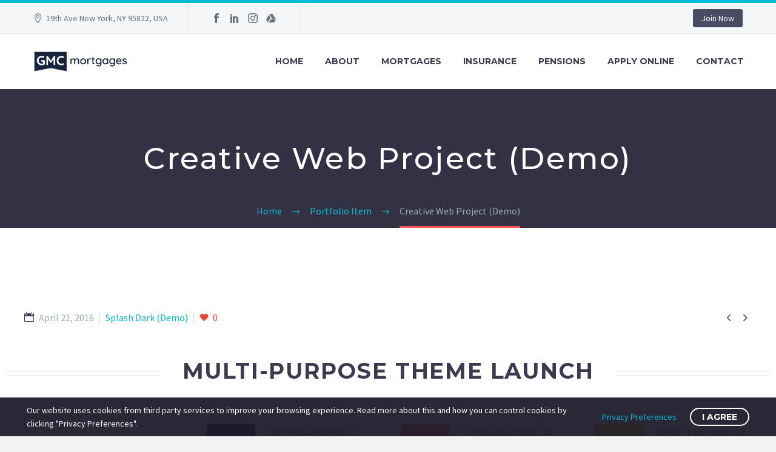

--- FILE ---
content_type: text/html; charset=UTF-8
request_url: http://www.mortgagesonline.ie/pf/creative-web-project
body_size: 117691
content:
<!DOCTYPE html>
<!--[if IE 7]>
<html class="ie ie7" lang="en-GB" xmlns:og="https://ogp.me/ns#" xmlns:fb="https://ogp.me/ns/fb#">
<![endif]-->
<!--[if IE 8]>
<html class="ie ie8" lang="en-GB" xmlns:og="https://ogp.me/ns#" xmlns:fb="https://ogp.me/ns/fb#">
<![endif]-->
<!--[if !(IE 7) | !(IE 8) ]><!-->
<html lang="en-GB" xmlns:og="https://ogp.me/ns#" xmlns:fb="https://ogp.me/ns/fb#">
<!--<![endif]-->
<head>
	<meta charset="UTF-8">
	<meta name="viewport" content="width=device-width, initial-scale=1.0" />
	<link rel="profile" href="https://gmpg.org/xfn/11">
	<link rel="pingback" href="http://www.mortgagesonline.ie/xmlrpc.php">
	<meta name='robots' content='index, follow, max-image-preview:large, max-snippet:-1, max-video-preview:-1' />

	<!-- This site is optimized with the Yoast SEO plugin v23.5 - https://yoast.com/wordpress/plugins/seo/ -->
	<title>Creative Web Project (Demo) - GMC Mortgages</title>
	<link rel="canonical" href="http://www.mortgagesonline.ie/pf/creative-web-project" />
	<meta property="og:locale" content="en_GB" />
	<meta property="og:type" content="article" />
	<meta property="og:title" content="Creative Web Project (Demo) - GMC Mortgages" />
	<meta property="og:description" content="Creative portfolio page for creative brains" />
	<meta property="og:url" content="http://www.mortgagesonline.ie/pf/creative-web-project" />
	<meta property="og:site_name" content="GMC Mortgages" />
	<meta property="article:publisher" content="https://www.facebook.com/GMCMortgages1" />
	<meta property="article:modified_time" content="2020-02-01T14:46:54+00:00" />
	<meta name="twitter:card" content="summary_large_image" />
	<meta name="twitter:label1" content="Estimated reading time" />
	<meta name="twitter:data1" content="9 minutes" />
	<script type="application/ld+json" class="yoast-schema-graph">{"@context":"https://schema.org","@graph":[{"@type":"WebPage","@id":"http://www.mortgagesonline.ie/pf/creative-web-project","url":"http://www.mortgagesonline.ie/pf/creative-web-project","name":"Creative Web Project (Demo) - GMC Mortgages","isPartOf":{"@id":"https://www.mortgagesonline.ie/#website"},"datePublished":"2016-04-21T08:06:16+00:00","dateModified":"2020-02-01T14:46:54+00:00","inLanguage":"en-GB","potentialAction":[{"@type":"ReadAction","target":["http://www.mortgagesonline.ie/pf/creative-web-project"]}]},{"@type":"WebSite","@id":"https://www.mortgagesonline.ie/#website","url":"https://www.mortgagesonline.ie/","name":"GMC Mortgages","description":"Mortgages and Financial Services","potentialAction":[{"@type":"SearchAction","target":{"@type":"EntryPoint","urlTemplate":"https://www.mortgagesonline.ie/?s={search_term_string}"},"query-input":{"@type":"PropertyValueSpecification","valueRequired":true,"valueName":"search_term_string"}}],"inLanguage":"en-GB"}]}</script>
	<!-- / Yoast SEO plugin. -->


<link rel='dns-prefetch' href='//fonts.googleapis.com' />
<link rel="alternate" type="application/rss+xml" title="GMC Mortgages &raquo; Feed" href="http://www.mortgagesonline.ie/feed" />
<link rel="alternate" type="application/rss+xml" title="GMC Mortgages &raquo; Comments Feed" href="http://www.mortgagesonline.ie/comments/feed" />
<script type="text/javascript">
/* <![CDATA[ */
window._wpemojiSettings = {"baseUrl":"https:\/\/s.w.org\/images\/core\/emoji\/15.0.3\/72x72\/","ext":".png","svgUrl":"https:\/\/s.w.org\/images\/core\/emoji\/15.0.3\/svg\/","svgExt":".svg","source":{"concatemoji":"http:\/\/www.mortgagesonline.ie\/wp-includes\/js\/wp-emoji-release.min.js?ver=6.6.4"}};
/*! This file is auto-generated */
!function(i,n){var o,s,e;function c(e){try{var t={supportTests:e,timestamp:(new Date).valueOf()};sessionStorage.setItem(o,JSON.stringify(t))}catch(e){}}function p(e,t,n){e.clearRect(0,0,e.canvas.width,e.canvas.height),e.fillText(t,0,0);var t=new Uint32Array(e.getImageData(0,0,e.canvas.width,e.canvas.height).data),r=(e.clearRect(0,0,e.canvas.width,e.canvas.height),e.fillText(n,0,0),new Uint32Array(e.getImageData(0,0,e.canvas.width,e.canvas.height).data));return t.every(function(e,t){return e===r[t]})}function u(e,t,n){switch(t){case"flag":return n(e,"\ud83c\udff3\ufe0f\u200d\u26a7\ufe0f","\ud83c\udff3\ufe0f\u200b\u26a7\ufe0f")?!1:!n(e,"\ud83c\uddfa\ud83c\uddf3","\ud83c\uddfa\u200b\ud83c\uddf3")&&!n(e,"\ud83c\udff4\udb40\udc67\udb40\udc62\udb40\udc65\udb40\udc6e\udb40\udc67\udb40\udc7f","\ud83c\udff4\u200b\udb40\udc67\u200b\udb40\udc62\u200b\udb40\udc65\u200b\udb40\udc6e\u200b\udb40\udc67\u200b\udb40\udc7f");case"emoji":return!n(e,"\ud83d\udc26\u200d\u2b1b","\ud83d\udc26\u200b\u2b1b")}return!1}function f(e,t,n){var r="undefined"!=typeof WorkerGlobalScope&&self instanceof WorkerGlobalScope?new OffscreenCanvas(300,150):i.createElement("canvas"),a=r.getContext("2d",{willReadFrequently:!0}),o=(a.textBaseline="top",a.font="600 32px Arial",{});return e.forEach(function(e){o[e]=t(a,e,n)}),o}function t(e){var t=i.createElement("script");t.src=e,t.defer=!0,i.head.appendChild(t)}"undefined"!=typeof Promise&&(o="wpEmojiSettingsSupports",s=["flag","emoji"],n.supports={everything:!0,everythingExceptFlag:!0},e=new Promise(function(e){i.addEventListener("DOMContentLoaded",e,{once:!0})}),new Promise(function(t){var n=function(){try{var e=JSON.parse(sessionStorage.getItem(o));if("object"==typeof e&&"number"==typeof e.timestamp&&(new Date).valueOf()<e.timestamp+604800&&"object"==typeof e.supportTests)return e.supportTests}catch(e){}return null}();if(!n){if("undefined"!=typeof Worker&&"undefined"!=typeof OffscreenCanvas&&"undefined"!=typeof URL&&URL.createObjectURL&&"undefined"!=typeof Blob)try{var e="postMessage("+f.toString()+"("+[JSON.stringify(s),u.toString(),p.toString()].join(",")+"));",r=new Blob([e],{type:"text/javascript"}),a=new Worker(URL.createObjectURL(r),{name:"wpTestEmojiSupports"});return void(a.onmessage=function(e){c(n=e.data),a.terminate(),t(n)})}catch(e){}c(n=f(s,u,p))}t(n)}).then(function(e){for(var t in e)n.supports[t]=e[t],n.supports.everything=n.supports.everything&&n.supports[t],"flag"!==t&&(n.supports.everythingExceptFlag=n.supports.everythingExceptFlag&&n.supports[t]);n.supports.everythingExceptFlag=n.supports.everythingExceptFlag&&!n.supports.flag,n.DOMReady=!1,n.readyCallback=function(){n.DOMReady=!0}}).then(function(){return e}).then(function(){var e;n.supports.everything||(n.readyCallback(),(e=n.source||{}).concatemoji?t(e.concatemoji):e.wpemoji&&e.twemoji&&(t(e.twemoji),t(e.wpemoji)))}))}((window,document),window._wpemojiSettings);
/* ]]> */
</script>
<link rel='stylesheet' id='layerslider-css' href='http://www.mortgagesonline.ie/wp-content/plugins/LayerSlider/assets/static/layerslider/css/layerslider.css?ver=6.11.2' type='text/css' media='all' />
<link rel='stylesheet' id='thegem-preloader-css' href='http://www.mortgagesonline.ie/wp-content/themes/thegem/css/thegem-preloader.css?ver=5.9.9' type='text/css' media='all' />
<style id='thegem-preloader-inline-css' type='text/css'>

		body:not(.compose-mode) .gem-icon-style-gradient span,
		body:not(.compose-mode) .gem-icon .gem-icon-half-1,
		body:not(.compose-mode) .gem-icon .gem-icon-half-2 {
			opacity: 0 !important;
			}
</style>
<link rel='stylesheet' id='thegem-reset-css' href='http://www.mortgagesonline.ie/wp-content/themes/thegem/css/thegem-reset.css?ver=5.9.9' type='text/css' media='all' />
<link rel='stylesheet' id='thegem-grid-css' href='http://www.mortgagesonline.ie/wp-content/themes/thegem/css/thegem-grid.css?ver=5.9.9' type='text/css' media='all' />
<link rel='stylesheet' id='thegem-header-css' href='http://www.mortgagesonline.ie/wp-content/themes/thegem/css/thegem-header.css?ver=5.9.9' type='text/css' media='all' />
<link rel='stylesheet' id='thegem-style-css' href='http://www.mortgagesonline.ie/wp-content/themes/thegem/style.css?ver=5.9.9' type='text/css' media='all' />
<link rel='stylesheet' id='thegem-child-style-css' href='http://www.mortgagesonline.ie/wp-content/themes/thegem-child/style.css?ver=5.9.9' type='text/css' media='all' />
<link rel='stylesheet' id='thegem-widgets-css' href='http://www.mortgagesonline.ie/wp-content/themes/thegem/css/thegem-widgets.css?ver=5.9.9' type='text/css' media='all' />
<link rel='stylesheet' id='thegem-new-css-css' href='http://www.mortgagesonline.ie/wp-content/themes/thegem/css/thegem-new-css.css?ver=5.9.9' type='text/css' media='all' />
<link rel='stylesheet' id='perevazka-css-css-css' href='http://www.mortgagesonline.ie/wp-content/themes/thegem/css/thegem-perevazka-css.css?ver=5.9.9' type='text/css' media='all' />
<link rel='stylesheet' id='thegem-google-fonts-css' href='//fonts.googleapis.com/css?family=Source+Sans+Pro%3A200%2C200italic%2C300%2C300italic%2C400%2C400italic%2C600%2C600italic%2C700%2C700italic%2C900%2C900italic%7CMontserrat%3A100%2C200%2C300%2C400%2C500%2C600%2C700%2C800%2C900%2C100italic%2C200italic%2C300italic%2C400italic%2C500italic%2C600italic%2C700italic%2C800italic%2C900italic&#038;subset=cyrillic%2Ccyrillic-ext%2Cgreek%2Cgreek-ext%2Clatin%2Clatin-ext%2Cvietnamese&#038;ver=6.6.4' type='text/css' media='all' />
<link rel='stylesheet' id='thegem-custom-css' href='http://www.mortgagesonline.ie/wp-content/themes/thegem-child/css/custom-SPP4SWsV.css?ver=5.9.9' type='text/css' media='all' />
<style id='thegem-custom-inline-css' type='text/css'>
#page-title {background-color: #333144;padding-top: 80px;padding-bottom: 80px;}#page-title h1,#page-title .title-rich-content {color: #ffffff;}.page-title-excerpt {color: #ffffff;margin-top: 18px;}#page-title .page-title-title {margin-top: 0px;}#page-title .page-title-title .styled-subtitle.light,#page-title .page-title-excerpt .styled-subtitle.light{ font-family: var(--thegem-to-light-title-font-family); font-style: normal; font-weight: normal;}#page-title .page-title-title .title-main-menu,#page-title .page-title-excerpt .title-main-menu{ font-family: var(--thegem-to-menu-font-family); font-style: var(--thegem-to-menu-font-style); font-weight: var(--thegem-to-menu-font-weight); text-transform: var(--thegem-to-menu-text-transform); font-size: var(--thegem-to-menu-font-size); line-height: var(--thegem-to-menu-line-height); letter-spacing: var(--thegem-to-menu-letter-spacing, 0);}#page-title .page-title-title .title-main-menu.light,#page-title .page-title-excerpt .title-main-menu.light{ font-family: var(--thegem-to-light-title-font-family); font-style: normal; font-weight: normal;}#page-title .page-title-title .title-body,#page-title .page-title-excerpt .title-body{ font-family: var(--thegem-to-body-font-family); font-style: var(--thegem-to-body-font-style); font-weight: var(--thegem-to-body-font-weight); text-transform: var(--thegem-to-body-text-transform, none); font-size: var(--thegem-to-body-font-size); line-height: var(--thegem-to-body-line-height); letter-spacing: var(--thegem-to-body-letter-spacing);}#page-title .page-title-title .title-body.light,#page-title .page-title-excerpt .title-body.light{ font-family: var(--thegem-to-light-title-font-family); font-style: normal; font-weight: normal;}#page-title .page-title-title .title-tiny-body,#page-title .page-title-excerpt .title-tiny-body{ font-family: var(--thegem-to-body-tiny-font-family); font-style: var(--thegem-to-body-tiny-font-style); font-weight: var(--thegem-to-body-tiny-font-weight); text-transform: var(--thegem-to-body-tiny-text-transform, none); font-size: var(--thegem-to-body-tiny-font-size); line-height: var(--thegem-to-body-tiny-line-height); letter-spacing: var(--thegem-to-body-tiny-letter-spacing);}#page-title .page-title-title .title-tiny-body.light,#page-title .page-title-excerpt .title-tiny-body.light{ font-family: var(--thegem-to-light-title-font-family); font-style: normal; font-weight: normal;}.page-title-inner,body .breadcrumbs{padding-left: 0px;padding-right: 0px;}body .page-title-block .breadcrumbs-container{	text-align: center;}.page-breadcrumbs ul li a,.page-breadcrumbs ul li:not(:last-child):after{	color: #99A9B5FF;}.page-breadcrumbs ul li{	color: #3C3950FF;}.page-breadcrumbs ul li a:hover{	color: #3C3950FF;}.block-content {padding-top: 135px;}.block-content:last-of-type {padding-bottom: 110px;}.gem-slideshow,.slideshow-preloader {}#top-area {	display: block;}@media (max-width: 991px) {#page-title {padding-top: 80px;padding-bottom: 80px;}.page-title-inner, body .breadcrumbs{padding-left: 0px;padding-right: 0px;}.page-title-excerpt {margin-top: 18px;}#page-title .page-title-title {margin-top: 0px;}.block-content {}.block-content:last-of-type {}#top-area {	display: block;}}@media (max-width: 767px) {#page-title {padding-top: 80px;padding-bottom: 80px;}.page-title-inner,body .breadcrumbs{padding-left: 0px;padding-right: 0px;}.page-title-excerpt {margin-top: 18px;}#page-title .page-title-title {margin-top: 0px;}.block-content {}.block-content:last-of-type {}#top-area {	display: none;}}
</style>
<link rel='stylesheet' id='js_composer_front-css' href='http://www.mortgagesonline.ie/wp-content/plugins/js_composer/assets/css/js_composer.min.css?ver=6.5.0' type='text/css' media='all' />
<link rel='stylesheet' id='thegem_js_composer_front-css' href='http://www.mortgagesonline.ie/wp-content/themes/thegem/css/thegem-js_composer_columns.css?ver=5.9.9' type='text/css' media='all' />
<link rel='stylesheet' id='thegem-additional-blog-1-css' href='http://www.mortgagesonline.ie/wp-content/themes/thegem/css/thegem-additional-blog-1.css?ver=5.9.9' type='text/css' media='all' />
<link rel='stylesheet' id='jquery-fancybox-css' href='http://www.mortgagesonline.ie/wp-content/themes/thegem/js/fancyBox/jquery.fancybox.min.css?ver=5.9.9' type='text/css' media='all' />
<link rel='stylesheet' id='thegem-vc_elements-css' href='http://www.mortgagesonline.ie/wp-content/themes/thegem/css/thegem-vc_elements.css?ver=5.9.9' type='text/css' media='all' />
<link rel='stylesheet' id='thegem-gallery-css' href='http://www.mortgagesonline.ie/wp-content/themes/thegem/css/gallery.css?ver=5.9.9' type='text/css' media='all' />
<style id='wp-emoji-styles-inline-css' type='text/css'>

	img.wp-smiley, img.emoji {
		display: inline !important;
		border: none !important;
		box-shadow: none !important;
		height: 1em !important;
		width: 1em !important;
		margin: 0 0.07em !important;
		vertical-align: -0.1em !important;
		background: none !important;
		padding: 0 !important;
	}
</style>
<link rel='stylesheet' id='wp-block-library-css' href='http://www.mortgagesonline.ie/wp-includes/css/dist/block-library/style.min.css?ver=6.6.4' type='text/css' media='all' />
<style id='classic-theme-styles-inline-css' type='text/css'>
/*! This file is auto-generated */
.wp-block-button__link{color:#fff;background-color:#32373c;border-radius:9999px;box-shadow:none;text-decoration:none;padding:calc(.667em + 2px) calc(1.333em + 2px);font-size:1.125em}.wp-block-file__button{background:#32373c;color:#fff;text-decoration:none}
</style>
<style id='global-styles-inline-css' type='text/css'>
:root{--wp--preset--aspect-ratio--square: 1;--wp--preset--aspect-ratio--4-3: 4/3;--wp--preset--aspect-ratio--3-4: 3/4;--wp--preset--aspect-ratio--3-2: 3/2;--wp--preset--aspect-ratio--2-3: 2/3;--wp--preset--aspect-ratio--16-9: 16/9;--wp--preset--aspect-ratio--9-16: 9/16;--wp--preset--color--black: #000000;--wp--preset--color--cyan-bluish-gray: #abb8c3;--wp--preset--color--white: #ffffff;--wp--preset--color--pale-pink: #f78da7;--wp--preset--color--vivid-red: #cf2e2e;--wp--preset--color--luminous-vivid-orange: #ff6900;--wp--preset--color--luminous-vivid-amber: #fcb900;--wp--preset--color--light-green-cyan: #7bdcb5;--wp--preset--color--vivid-green-cyan: #00d084;--wp--preset--color--pale-cyan-blue: #8ed1fc;--wp--preset--color--vivid-cyan-blue: #0693e3;--wp--preset--color--vivid-purple: #9b51e0;--wp--preset--gradient--vivid-cyan-blue-to-vivid-purple: linear-gradient(135deg,rgba(6,147,227,1) 0%,rgb(155,81,224) 100%);--wp--preset--gradient--light-green-cyan-to-vivid-green-cyan: linear-gradient(135deg,rgb(122,220,180) 0%,rgb(0,208,130) 100%);--wp--preset--gradient--luminous-vivid-amber-to-luminous-vivid-orange: linear-gradient(135deg,rgba(252,185,0,1) 0%,rgba(255,105,0,1) 100%);--wp--preset--gradient--luminous-vivid-orange-to-vivid-red: linear-gradient(135deg,rgba(255,105,0,1) 0%,rgb(207,46,46) 100%);--wp--preset--gradient--very-light-gray-to-cyan-bluish-gray: linear-gradient(135deg,rgb(238,238,238) 0%,rgb(169,184,195) 100%);--wp--preset--gradient--cool-to-warm-spectrum: linear-gradient(135deg,rgb(74,234,220) 0%,rgb(151,120,209) 20%,rgb(207,42,186) 40%,rgb(238,44,130) 60%,rgb(251,105,98) 80%,rgb(254,248,76) 100%);--wp--preset--gradient--blush-light-purple: linear-gradient(135deg,rgb(255,206,236) 0%,rgb(152,150,240) 100%);--wp--preset--gradient--blush-bordeaux: linear-gradient(135deg,rgb(254,205,165) 0%,rgb(254,45,45) 50%,rgb(107,0,62) 100%);--wp--preset--gradient--luminous-dusk: linear-gradient(135deg,rgb(255,203,112) 0%,rgb(199,81,192) 50%,rgb(65,88,208) 100%);--wp--preset--gradient--pale-ocean: linear-gradient(135deg,rgb(255,245,203) 0%,rgb(182,227,212) 50%,rgb(51,167,181) 100%);--wp--preset--gradient--electric-grass: linear-gradient(135deg,rgb(202,248,128) 0%,rgb(113,206,126) 100%);--wp--preset--gradient--midnight: linear-gradient(135deg,rgb(2,3,129) 0%,rgb(40,116,252) 100%);--wp--preset--font-size--small: 13px;--wp--preset--font-size--medium: 20px;--wp--preset--font-size--large: 36px;--wp--preset--font-size--x-large: 42px;--wp--preset--spacing--20: 0.44rem;--wp--preset--spacing--30: 0.67rem;--wp--preset--spacing--40: 1rem;--wp--preset--spacing--50: 1.5rem;--wp--preset--spacing--60: 2.25rem;--wp--preset--spacing--70: 3.38rem;--wp--preset--spacing--80: 5.06rem;--wp--preset--shadow--natural: 6px 6px 9px rgba(0, 0, 0, 0.2);--wp--preset--shadow--deep: 12px 12px 50px rgba(0, 0, 0, 0.4);--wp--preset--shadow--sharp: 6px 6px 0px rgba(0, 0, 0, 0.2);--wp--preset--shadow--outlined: 6px 6px 0px -3px rgba(255, 255, 255, 1), 6px 6px rgba(0, 0, 0, 1);--wp--preset--shadow--crisp: 6px 6px 0px rgba(0, 0, 0, 1);}:where(.is-layout-flex){gap: 0.5em;}:where(.is-layout-grid){gap: 0.5em;}body .is-layout-flex{display: flex;}.is-layout-flex{flex-wrap: wrap;align-items: center;}.is-layout-flex > :is(*, div){margin: 0;}body .is-layout-grid{display: grid;}.is-layout-grid > :is(*, div){margin: 0;}:where(.wp-block-columns.is-layout-flex){gap: 2em;}:where(.wp-block-columns.is-layout-grid){gap: 2em;}:where(.wp-block-post-template.is-layout-flex){gap: 1.25em;}:where(.wp-block-post-template.is-layout-grid){gap: 1.25em;}.has-black-color{color: var(--wp--preset--color--black) !important;}.has-cyan-bluish-gray-color{color: var(--wp--preset--color--cyan-bluish-gray) !important;}.has-white-color{color: var(--wp--preset--color--white) !important;}.has-pale-pink-color{color: var(--wp--preset--color--pale-pink) !important;}.has-vivid-red-color{color: var(--wp--preset--color--vivid-red) !important;}.has-luminous-vivid-orange-color{color: var(--wp--preset--color--luminous-vivid-orange) !important;}.has-luminous-vivid-amber-color{color: var(--wp--preset--color--luminous-vivid-amber) !important;}.has-light-green-cyan-color{color: var(--wp--preset--color--light-green-cyan) !important;}.has-vivid-green-cyan-color{color: var(--wp--preset--color--vivid-green-cyan) !important;}.has-pale-cyan-blue-color{color: var(--wp--preset--color--pale-cyan-blue) !important;}.has-vivid-cyan-blue-color{color: var(--wp--preset--color--vivid-cyan-blue) !important;}.has-vivid-purple-color{color: var(--wp--preset--color--vivid-purple) !important;}.has-black-background-color{background-color: var(--wp--preset--color--black) !important;}.has-cyan-bluish-gray-background-color{background-color: var(--wp--preset--color--cyan-bluish-gray) !important;}.has-white-background-color{background-color: var(--wp--preset--color--white) !important;}.has-pale-pink-background-color{background-color: var(--wp--preset--color--pale-pink) !important;}.has-vivid-red-background-color{background-color: var(--wp--preset--color--vivid-red) !important;}.has-luminous-vivid-orange-background-color{background-color: var(--wp--preset--color--luminous-vivid-orange) !important;}.has-luminous-vivid-amber-background-color{background-color: var(--wp--preset--color--luminous-vivid-amber) !important;}.has-light-green-cyan-background-color{background-color: var(--wp--preset--color--light-green-cyan) !important;}.has-vivid-green-cyan-background-color{background-color: var(--wp--preset--color--vivid-green-cyan) !important;}.has-pale-cyan-blue-background-color{background-color: var(--wp--preset--color--pale-cyan-blue) !important;}.has-vivid-cyan-blue-background-color{background-color: var(--wp--preset--color--vivid-cyan-blue) !important;}.has-vivid-purple-background-color{background-color: var(--wp--preset--color--vivid-purple) !important;}.has-black-border-color{border-color: var(--wp--preset--color--black) !important;}.has-cyan-bluish-gray-border-color{border-color: var(--wp--preset--color--cyan-bluish-gray) !important;}.has-white-border-color{border-color: var(--wp--preset--color--white) !important;}.has-pale-pink-border-color{border-color: var(--wp--preset--color--pale-pink) !important;}.has-vivid-red-border-color{border-color: var(--wp--preset--color--vivid-red) !important;}.has-luminous-vivid-orange-border-color{border-color: var(--wp--preset--color--luminous-vivid-orange) !important;}.has-luminous-vivid-amber-border-color{border-color: var(--wp--preset--color--luminous-vivid-amber) !important;}.has-light-green-cyan-border-color{border-color: var(--wp--preset--color--light-green-cyan) !important;}.has-vivid-green-cyan-border-color{border-color: var(--wp--preset--color--vivid-green-cyan) !important;}.has-pale-cyan-blue-border-color{border-color: var(--wp--preset--color--pale-cyan-blue) !important;}.has-vivid-cyan-blue-border-color{border-color: var(--wp--preset--color--vivid-cyan-blue) !important;}.has-vivid-purple-border-color{border-color: var(--wp--preset--color--vivid-purple) !important;}.has-vivid-cyan-blue-to-vivid-purple-gradient-background{background: var(--wp--preset--gradient--vivid-cyan-blue-to-vivid-purple) !important;}.has-light-green-cyan-to-vivid-green-cyan-gradient-background{background: var(--wp--preset--gradient--light-green-cyan-to-vivid-green-cyan) !important;}.has-luminous-vivid-amber-to-luminous-vivid-orange-gradient-background{background: var(--wp--preset--gradient--luminous-vivid-amber-to-luminous-vivid-orange) !important;}.has-luminous-vivid-orange-to-vivid-red-gradient-background{background: var(--wp--preset--gradient--luminous-vivid-orange-to-vivid-red) !important;}.has-very-light-gray-to-cyan-bluish-gray-gradient-background{background: var(--wp--preset--gradient--very-light-gray-to-cyan-bluish-gray) !important;}.has-cool-to-warm-spectrum-gradient-background{background: var(--wp--preset--gradient--cool-to-warm-spectrum) !important;}.has-blush-light-purple-gradient-background{background: var(--wp--preset--gradient--blush-light-purple) !important;}.has-blush-bordeaux-gradient-background{background: var(--wp--preset--gradient--blush-bordeaux) !important;}.has-luminous-dusk-gradient-background{background: var(--wp--preset--gradient--luminous-dusk) !important;}.has-pale-ocean-gradient-background{background: var(--wp--preset--gradient--pale-ocean) !important;}.has-electric-grass-gradient-background{background: var(--wp--preset--gradient--electric-grass) !important;}.has-midnight-gradient-background{background: var(--wp--preset--gradient--midnight) !important;}.has-small-font-size{font-size: var(--wp--preset--font-size--small) !important;}.has-medium-font-size{font-size: var(--wp--preset--font-size--medium) !important;}.has-large-font-size{font-size: var(--wp--preset--font-size--large) !important;}.has-x-large-font-size{font-size: var(--wp--preset--font-size--x-large) !important;}
:where(.wp-block-post-template.is-layout-flex){gap: 1.25em;}:where(.wp-block-post-template.is-layout-grid){gap: 1.25em;}
:where(.wp-block-columns.is-layout-flex){gap: 2em;}:where(.wp-block-columns.is-layout-grid){gap: 2em;}
:root :where(.wp-block-pullquote){font-size: 1.5em;line-height: 1.6;}
</style>
<link rel='stylesheet' id='contact-form-7-css' href='http://www.mortgagesonline.ie/wp-content/plugins/contact-form-7/includes/css/styles.css?ver=5.9.8' type='text/css' media='all' />
<style id='contact-form-7-inline-css' type='text/css'>
.wpcf7 .wpcf7-recaptcha iframe {margin-bottom: 0;}.wpcf7 .wpcf7-recaptcha[data-align="center"] > div {margin: 0 auto;}.wpcf7 .wpcf7-recaptcha[data-align="right"] > div {margin: 0 0 0 auto;}
</style>
<link rel='stylesheet' id='google_business_reviews_rating_wp_css-css' href='http://www.mortgagesonline.ie/wp-content/plugins/g-business-reviews-rating/wp/css/css.css?ver=6.6.4' type='text/css' media='all' />
<link rel='stylesheet' id='rs-plugin-settings-css' href='http://www.mortgagesonline.ie/wp-content/plugins/revslider/public/assets/css/rs6.css?ver=6.3.3' type='text/css' media='all' />
<style id='rs-plugin-settings-inline-css' type='text/css'>
#rs-demo-id {}
</style>
<link rel='stylesheet' id='thegem-gdpr-css' href='http://www.mortgagesonline.ie/wp-content/plugins/thegem-elements/inc/gdpr/assets/css/public.css?ver=1.0' type='text/css' media='all' />
<script type="text/javascript">function fullHeightRow() {
			var fullHeight,
				offsetTop,
				element = document.getElementsByClassName('vc_row-o-full-height')[0];
			if (element) {
				fullHeight = window.innerHeight;
				offsetTop = window.pageYOffset + element.getBoundingClientRect().top;
				if (offsetTop < fullHeight) {
					fullHeight = 100 - offsetTop / (fullHeight / 100);
					element.style.minHeight = fullHeight + 'vh'
				}
			}
		}</script><!--[if lt IE 9]>
<script type="text/javascript" src="http://www.mortgagesonline.ie/wp-content/themes/thegem/js/html5.js?ver=5.9.9" id="html5-js"></script>
<![endif]-->
<script type="text/javascript" src="http://www.mortgagesonline.ie/wp-includes/js/jquery/jquery.min.js?ver=3.7.1" id="jquery-core-js"></script>
<script type="text/javascript" src="http://www.mortgagesonline.ie/wp-includes/js/jquery/jquery-migrate.min.js?ver=3.4.1" id="jquery-migrate-js"></script>
<script type="text/javascript" src="http://www.mortgagesonline.ie/wp-content/plugins/g-business-reviews-rating/wp/js/js.js?ver=6.6.4" id="google_business_reviews_rating_wp_js-js"></script>
<script type="text/javascript" src="http://www.mortgagesonline.ie/wp-content/plugins/revslider/public/assets/js/rbtools.min.js?ver=6.3.3" id="tp-tools-js"></script>
<script type="text/javascript" src="http://www.mortgagesonline.ie/wp-content/plugins/revslider/public/assets/js/rs6.min.js?ver=6.3.3" id="revmin-js"></script>
<script type="text/javascript" id="zilla-likes-js-extra">
/* <![CDATA[ */
var zilla_likes = {"ajaxurl":"http:\/\/www.mortgagesonline.ie\/wp-admin\/admin-ajax.php"};
/* ]]> */
</script>
<script type="text/javascript" src="http://www.mortgagesonline.ie/wp-content/plugins/zilla-likes/scripts/zilla-likes.js?ver=6.6.4" id="zilla-likes-js"></script>
<meta name="generator" content="Powered by LayerSlider 6.11.2 - Multi-Purpose, Responsive, Parallax, Mobile-Friendly Slider Plugin for WordPress." />
<!-- LayerSlider updates and docs at: https://layerslider.kreaturamedia.com -->
<link rel="https://api.w.org/" href="http://www.mortgagesonline.ie/wp-json/" /><link rel="EditURI" type="application/rsd+xml" title="RSD" href="http://www.mortgagesonline.ie/xmlrpc.php?rsd" />
<meta name="generator" content="WordPress 6.6.4" />
<link rel='shortlink' href='http://www.mortgagesonline.ie/?p=22366' />
<link rel="alternate" title="oEmbed (JSON)" type="application/json+oembed" href="http://www.mortgagesonline.ie/wp-json/oembed/1.0/embed?url=http%3A%2F%2Fwww.mortgagesonline.ie%2Fpf%2Fcreative-web-project" />
<link rel="alternate" title="oEmbed (XML)" type="text/xml+oembed" href="http://www.mortgagesonline.ie/wp-json/oembed/1.0/embed?url=http%3A%2F%2Fwww.mortgagesonline.ie%2Fpf%2Fcreative-web-project&#038;format=xml" />
<style type="text/css">.recentcomments a{display:inline !important;padding:0 !important;margin:0 !important;}</style><meta name="generator" content="Powered by WPBakery Page Builder - drag and drop page builder for WordPress."/>
<meta name="generator" content="Powered by Slider Revolution 6.3.3 - responsive, Mobile-Friendly Slider Plugin for WordPress with comfortable drag and drop interface." />
<link rel="icon" href="http://www.mortgagesonline.ie/wp-content/uploads/2020/07/GMC-icon-01.png" sizes="32x32" />
<link rel="icon" href="http://www.mortgagesonline.ie/wp-content/uploads/2020/07/GMC-icon-01.png" sizes="192x192" />
<link rel="apple-touch-icon" href="http://www.mortgagesonline.ie/wp-content/uploads/2020/07/GMC-icon-01.png" />
<meta name="msapplication-TileImage" content="http://www.mortgagesonline.ie/wp-content/uploads/2020/07/GMC-icon-01.png" />
<script>if(document.querySelector('[data-type="vc_custom-css"]')) {document.head.appendChild(document.querySelector('[data-type="vc_custom-css"]'));}</script><script type="text/javascript">function setREVStartSize(e){
			//window.requestAnimationFrame(function() {				 
				window.RSIW = window.RSIW===undefined ? window.innerWidth : window.RSIW;	
				window.RSIH = window.RSIH===undefined ? window.innerHeight : window.RSIH;	
				try {								
					var pw = document.getElementById(e.c).parentNode.offsetWidth,
						newh;
					pw = pw===0 || isNaN(pw) ? window.RSIW : pw;
					e.tabw = e.tabw===undefined ? 0 : parseInt(e.tabw);
					e.thumbw = e.thumbw===undefined ? 0 : parseInt(e.thumbw);
					e.tabh = e.tabh===undefined ? 0 : parseInt(e.tabh);
					e.thumbh = e.thumbh===undefined ? 0 : parseInt(e.thumbh);
					e.tabhide = e.tabhide===undefined ? 0 : parseInt(e.tabhide);
					e.thumbhide = e.thumbhide===undefined ? 0 : parseInt(e.thumbhide);
					e.mh = e.mh===undefined || e.mh=="" || e.mh==="auto" ? 0 : parseInt(e.mh,0);		
					if(e.layout==="fullscreen" || e.l==="fullscreen") 						
						newh = Math.max(e.mh,window.RSIH);					
					else{					
						e.gw = Array.isArray(e.gw) ? e.gw : [e.gw];
						for (var i in e.rl) if (e.gw[i]===undefined || e.gw[i]===0) e.gw[i] = e.gw[i-1];					
						e.gh = e.el===undefined || e.el==="" || (Array.isArray(e.el) && e.el.length==0)? e.gh : e.el;
						e.gh = Array.isArray(e.gh) ? e.gh : [e.gh];
						for (var i in e.rl) if (e.gh[i]===undefined || e.gh[i]===0) e.gh[i] = e.gh[i-1];
											
						var nl = new Array(e.rl.length),
							ix = 0,						
							sl;					
						e.tabw = e.tabhide>=pw ? 0 : e.tabw;
						e.thumbw = e.thumbhide>=pw ? 0 : e.thumbw;
						e.tabh = e.tabhide>=pw ? 0 : e.tabh;
						e.thumbh = e.thumbhide>=pw ? 0 : e.thumbh;					
						for (var i in e.rl) nl[i] = e.rl[i]<window.RSIW ? 0 : e.rl[i];
						sl = nl[0];									
						for (var i in nl) if (sl>nl[i] && nl[i]>0) { sl = nl[i]; ix=i;}															
						var m = pw>(e.gw[ix]+e.tabw+e.thumbw) ? 1 : (pw-(e.tabw+e.thumbw)) / (e.gw[ix]);					
						newh =  (e.gh[ix] * m) + (e.tabh + e.thumbh);
					}				
					if(window.rs_init_css===undefined) window.rs_init_css = document.head.appendChild(document.createElement("style"));					
					document.getElementById(e.c).height = newh+"px";
					window.rs_init_css.innerHTML += "#"+e.c+"_wrapper { height: "+newh+"px }";				
				} catch(e){
					console.log("Failure at Presize of Slider:" + e)
				}					   
			//});
		  };</script>
<style type="text/css" data-type="vc_custom-css">.gem-testimonials.style1 .gem-testimonial-wrapper:after,
.gem-testimonials.style2 .gem-testimonial-wrapper p:after {
        color: #f4d6a2;
}

.gem-testimonial-name {
    color: #f75f5f;
}
.vc_tta.vc_tta-color-thegem.vc_tta-style-simple_solid .vc_tta-controls-icon::before, 
.vc_tta.vc_tta-color-thegem.vc_tta-style-simple_solid .vc_tta-controls-icon::after {
    color: #f75f5f;
}
.vc_tta.vc_tta-accordion .vc_tta-panel.vc_active .vc_tta-controls-icon.vc_tta-controls-icon-outlined_rounded::before,
.vc_tta.vc_tta-accordion .vc_tta-panel.vc_active .vc_tta-controls-icon[data-vc-tta-controls-icon="outlined_rounded"]::before {
    color: #3c3950;
}
.custom-counter-1 .team-person {
        background-color: #f75f5f;
}
.custom-counter-2 .team-person {
        background-color: #f98045;
}
.custom-counter-3 .team-person {
        background-color: #fcc43e;

    
}
.team-person-position.date-color.styled-subtitle {
    color: #ffffff;
}
.team-person .team-person-phone {
    display: none;
}
.socials.team-person-socials.socials-colored-hover {
    display: none;
}
.team-person-email {
    display: none;
}
.bc-devider:before,
.breadcrumbs span {
    color: #00bcd4;
}
.breadcrumbs .current {
    color: #99a9b5;
    padding-bottom: 12px;
    border-bottom: 3px solid #ff5252;
}

@media (max-width: 500px){
span.vc_sep_line {
    display: none !important;
}
.vc_separator.vc_separator_align_center h4 {
    padding: 0;
}

.vc_separator.vc_sep_double {
    margin: 36px;
    margin-left: 0;
}
}
.image-wrap img {
    margin-left: -5%;
}</style><style type="text/css" data-type="vc_shortcodes-custom-css">.vc_custom_1455283707589{padding-top: 15px !important;}.vc_custom_1455283975494{padding-top: 15px !important;}.vc_custom_1455283991775{padding-top: 15px !important;}</style><noscript><style> .wpb_animate_when_almost_visible { opacity: 1; }</style></noscript>
<meta property="og:title" content="Creative Web Project (Demo)"/>
<meta property="og:description" content="Creative portfolio page for creative brains"/>
<meta property="og:site_name" content="GMC Mortgages"/>
<meta property="og:type" content="article"/>
<meta property="og:url" content="http://www.mortgagesonline.ie/pf/creative-web-project"/>

<meta itemprop="name" content="Creative Web Project (Demo)"/>
<meta itemprop="description" content="Creative portfolio page for creative brains"/>
	</head>


<body class="thegem_pf_item-template-default single single-thegem_pf_item postid-22366 wpb-js-composer js-comp-ver-6.5.0 vc_responsive">

	<script type="text/javascript">
		var gemSettings = {"isTouch":"","forcedLasyDisabled":"","tabletPortrait":"1","tabletLandscape":"","topAreaMobileDisable":"","parallaxDisabled":"","fillTopArea":"","themePath":"http:\/\/www.mortgagesonline.ie\/wp-content\/themes\/thegem","rootUrl":"http:\/\/www.mortgagesonline.ie","mobileEffectsEnabled":"","isRTL":""};
		(function() {
    function isTouchDevice() {
        return (('ontouchstart' in window) ||
            (navigator.MaxTouchPoints > 0) ||
            (navigator.msMaxTouchPoints > 0));
    }

    window.gemSettings.isTouch = isTouchDevice();

    function userAgentDetection() {
        var ua = navigator.userAgent.toLowerCase(),
        platform = navigator.platform.toLowerCase(),
        UA = ua.match(/(opera|ie|firefox|chrome|version)[\s\/:]([\w\d\.]+)?.*?(safari|version[\s\/:]([\w\d\.]+)|$)/) || [null, 'unknown', 0],
        mode = UA[1] == 'ie' && document.documentMode;

        window.gemBrowser = {
            name: (UA[1] == 'version') ? UA[3] : UA[1],
            version: UA[2],
            platform: {
                name: ua.match(/ip(?:ad|od|hone)/) ? 'ios' : (ua.match(/(?:webos|android)/) || platform.match(/mac|win|linux/) || ['other'])[0]
                }
        };
            }

    window.updateGemClientSize = function() {
        if (window.gemOptions == null || window.gemOptions == undefined) {
            window.gemOptions = {
                first: false,
                clientWidth: 0,
                clientHeight: 0,
                innerWidth: -1
            };
        }

        window.gemOptions.clientWidth = window.innerWidth || document.documentElement.clientWidth;
        if (document.body != null && !window.gemOptions.clientWidth) {
            window.gemOptions.clientWidth = document.body.clientWidth;
        }

        window.gemOptions.clientHeight = window.innerHeight || document.documentElement.clientHeight;
        if (document.body != null && !window.gemOptions.clientHeight) {
            window.gemOptions.clientHeight = document.body.clientHeight;
        }
    };

    window.updateGemInnerSize = function(width) {
        window.gemOptions.innerWidth = width != undefined ? width : (document.body != null ? document.body.clientWidth : 0);
    };

    userAgentDetection();
    window.updateGemClientSize(true);

    window.gemSettings.lasyDisabled = window.gemSettings.forcedLasyDisabled || (!window.gemSettings.mobileEffectsEnabled && (window.gemSettings.isTouch || window.gemOptions.clientWidth <= 800));
})();
		(function() {
    if (window.gemBrowser.name == 'safari') {
        try {
            var safariVersion = parseInt(window.gemBrowser.version);
        } catch(e) {
            var safariVersion = 0;
        }
        if (safariVersion >= 9) {
            window.gemSettings.parallaxDisabled = true;
            window.gemSettings.fillTopArea = true;
        }
    }
})();
		(function() {
    var fullwithData = {
        page: null,
        pageWidth: 0,
        pageOffset: {},
        fixVcRow: true,
        pagePaddingLeft: 0
    };

    function updateFullwidthData() {
        fullwithData.pageOffset = fullwithData.page.getBoundingClientRect();
        fullwithData.pageWidth = parseFloat(fullwithData.pageOffset.width);
        fullwithData.pagePaddingLeft = 0;

        if (fullwithData.page.className.indexOf('vertical-header') != -1) {
            fullwithData.pagePaddingLeft = 45;
            if (fullwithData.pageWidth >= 1600) {
                fullwithData.pagePaddingLeft = 360;
            }
            if (fullwithData.pageWidth < 980) {
                fullwithData.pagePaddingLeft = 0;
            }
        }
    }

    function gem_fix_fullwidth_position(element) {
        if (element == null) {
            return false;
        }

        if (fullwithData.page == null) {
            fullwithData.page = document.getElementById('page');
            updateFullwidthData();
        }

        /*if (fullwithData.pageWidth < 1170) {
            return false;
        }*/

        if (!fullwithData.fixVcRow) {
            return false;
        }

        if (element.previousElementSibling != null && element.previousElementSibling != undefined && element.previousElementSibling.className.indexOf('fullwidth-block') == -1) {
            var elementParentViewportOffset = element.previousElementSibling.getBoundingClientRect();
        } else {
            var elementParentViewportOffset = element.parentNode.getBoundingClientRect();
        }

        /*if (elementParentViewportOffset.top > window.gemOptions.clientHeight) {
            fullwithData.fixVcRow = false;
            return false;
        }*/

        if (element.className.indexOf('vc_row') != -1) {
            var elementMarginLeft = -21;
            var elementMarginRight = -21;
        } else {
            var elementMarginLeft = 0;
            var elementMarginRight = 0;
        }

        var offset = parseInt(fullwithData.pageOffset.left + 0.5) - parseInt((elementParentViewportOffset.left < 0 ? 0 : elementParentViewportOffset.left) + 0.5) - elementMarginLeft + fullwithData.pagePaddingLeft;
        var offsetKey = window.gemSettings.isRTL ? 'right' : 'left';

        element.style.position = 'relative';
        element.style[offsetKey] = offset + 'px';
        element.style.width = fullwithData.pageWidth - fullwithData.pagePaddingLeft + 'px';

        if (element.className.indexOf('vc_row') == -1) {
            element.setAttribute('data-fullwidth-updated', 1);
        }

        if (element.className.indexOf('vc_row') != -1 && element.className.indexOf('vc_section') == -1 && !element.hasAttribute('data-vc-stretch-content')) {
            var el_full = element.parentNode.querySelector('.vc_row-full-width-before');
            var padding = -1 * offset;
            0 > padding && (padding = 0);
            var paddingRight = fullwithData.pageWidth - padding - el_full.offsetWidth + elementMarginLeft + elementMarginRight;
            0 > paddingRight && (paddingRight = 0);
            element.style.paddingLeft = padding + 'px';
            element.style.paddingRight = paddingRight + 'px';
        }
    }

    window.gem_fix_fullwidth_position = gem_fix_fullwidth_position;

    document.addEventListener('DOMContentLoaded', function() {
        var classes = [];

        if (window.gemSettings.isTouch) {
            document.body.classList.add('thegem-touch');
        }

        if (window.gemSettings.lasyDisabled && !window.gemSettings.forcedLasyDisabled) {
            document.body.classList.add('thegem-effects-disabled');
        }
    });

    if (window.gemSettings.parallaxDisabled) {
        var head  = document.getElementsByTagName('head')[0],
            link  = document.createElement('style');
        link.rel  = 'stylesheet';
        link.type = 'text/css';
        link.innerHTML = ".fullwidth-block.fullwidth-block-parallax-fixed .fullwidth-block-background { background-attachment: scroll !important; }";
        head.appendChild(link);
    }
})();

(function() {
    setTimeout(function() {
        var preloader = document.getElementById('page-preloader');
        if (preloader != null && preloader != undefined) {
            preloader.className += ' preloader-loaded';
        }
    }, window.pagePreloaderHideTime || 1000);
})();
	</script>
	


<div id="page" class="layout-fullwidth header-style-3">

			<a href="#page" class="scroll-top-button">Scroll Top</a>
	
	
					<div class="top-area-background top-area-scroll-hide">
				<div id="top-area" class="top-area top-area-style-default top-area-alignment-justified">
	<div class="container">
		<div class="top-area-items inline-inside">
							<div class="top-area-block top-area-contacts"><div class="gem-contacts inline-inside"><div class="gem-contacts-item gem-contacts-address">19th Ave New York, NY 95822, USA</div></div></div>
										<div class="top-area-block top-area-socials socials-colored-hover">			<div class="socials inline-inside">
															<a class="socials-item" href="https://www.facebook.com/GMCMortgages1/" target="_blank" rel="noopener" title="Facebook">
                            <i class="socials-item-icon facebook "></i>
                        </a>
																				<a class="socials-item" href="https://www.linkedin.com/company/gmcmortgages" target="_blank" rel="noopener" title="LinkedIn">
                            <i class="socials-item-icon linkedin "></i>
                        </a>
																													<a class="socials-item" href="https://www.instagram.com/gmcmortgages/" target="_blank" rel="noopener" title="Instagram">
                            <i class="socials-item-icon instagram "></i>
                        </a>
																																																																																																																																																		<a class="socials-item" href="https://www.google.com/search?client=safari&#038;rls=en&#038;q=gmc+mortgages&#038;ie=UTF-8&#038;oe=UTF-8#lrd=0x48670ea361cd4595:0xeb86dc503bce3bda,1,,," target="_blank" rel="noopener" title="Google Drive">
                            <i class="socials-item-icon googledrive "></i>
                        </a>
																																																																																																																																																																																																				</div>
			</div>
										<div class="top-area-block top-area-menu">
											<nav id="top-area-menu">
													</nav>
																<div class="top-area-button"><div class="gem-button-container gem-button-position-inline thegem-button-69708ad26ccb09388"  ><a class="gem-button gem-button-size-tiny gem-button-style-flat gem-button-text-weight-normal gem-button-no-uppercase" data-ll-effect="drop-right-without-wrap" style="border-radius: 3px;" onmouseleave="" onmouseenter="" href="#" target="_self">Join Now</a></div> </div>
									</div>
					</div>
	</div>
</div>
			</div>
		
		<div id="site-header-wrapper"  class="  " >
			
			
			<header id="site-header" class="site-header animated-header mobile-menu-layout-default" role="banner">
								
				<div class="header-background">
					<div class="container">
						<div class="header-main logo-position-left header-layout-default header-style-3">
																							<div class="site-title">
											<div class="site-logo" style="width:164px;">
			<a href="http://www.mortgagesonline.ie/" rel="home">
									<span class="logo"><img src="http://www.mortgagesonline.ie/wp-content/uploads/thegem-logos/logo_d40ebe6077dfa6208916e867f6099046_1x.png" srcset="http://www.mortgagesonline.ie/wp-content/uploads/thegem-logos/logo_d40ebe6077dfa6208916e867f6099046_1x.png 1x,http://www.mortgagesonline.ie/wp-content/uploads/thegem-logos/logo_d40ebe6077dfa6208916e867f6099046_2x.png 2x,http://www.mortgagesonline.ie/wp-content/uploads/thegem-logos/logo_d40ebe6077dfa6208916e867f6099046_3x.png 3x" alt="GMC Mortgages" style="width:164px;" class="tgp-exclude default"/><img src="http://www.mortgagesonline.ie/wp-content/uploads/thegem-logos/logo_a2cf300e4862dc914521cbe0029107ed_1x.png" srcset="http://www.mortgagesonline.ie/wp-content/uploads/thegem-logos/logo_a2cf300e4862dc914521cbe0029107ed_1x.png 1x,http://www.mortgagesonline.ie/wp-content/uploads/thegem-logos/logo_a2cf300e4862dc914521cbe0029107ed_2x.png 2x,http://www.mortgagesonline.ie/wp-content/uploads/thegem-logos/logo_a2cf300e4862dc914521cbe0029107ed_3x.png 3x" alt="GMC Mortgages" style="width:132px;" class="tgp-exclude small"/></span>
							</a>
		</div>
										</div>
																											<nav id="primary-navigation" class="site-navigation primary-navigation" role="navigation">
											<button class="menu-toggle dl-trigger">Primary Menu<span class="menu-line-1"></span><span class="menu-line-2"></span><span class="menu-line-3"></span></button>																							<ul id="primary-menu" class="nav-menu styled no-responsive dl-menu"><li id="menu-item-32841" class="menu-item menu-item-type-custom menu-item-object-custom menu-item-32841 megamenu-first-element"><a href="https://www.gmcmortgages.ie">Home</a></li>
<li id="menu-item-32842" class="menu-item menu-item-type-custom menu-item-object-custom menu-item-has-children menu-item-parent menu-item-32842 megamenu-first-element"><a href="https://www.gmcmortgages.ie/about-gmc">About</a><span class="menu-item-parent-toggle"></span>
<ul class="sub-menu styled dl-submenu">
	<li id="menu-item-32844" class="menu-item menu-item-type-custom menu-item-object-custom menu-item-32844 megamenu-first-element"><a href="https://www.gmcmortgages.ie/about-gmc">Company</a></li>
	<li id="menu-item-32843" class="menu-item menu-item-type-custom menu-item-object-custom menu-item-32843 megamenu-first-element"><a href="https://www.gmcmortgages.ie/about-gmc#testimonials">Testimonials</a></li>
</ul>
</li>
<li id="menu-item-32845" class="menu-item menu-item-type-custom menu-item-object-custom menu-item-has-children menu-item-parent menu-item-32845 megamenu-first-element"><a href="https://www.gmcmortgages.ie/mortgages">Mortgages</a><span class="menu-item-parent-toggle"></span>
<ul class="sub-menu styled dl-submenu">
	<li id="menu-item-32846" class="menu-item menu-item-type-custom menu-item-object-custom menu-item-32846 megamenu-first-element"><a href="https://www.gmcmortgages.ie/mortgages/first-time-buyer">First Time Buyer</a></li>
	<li id="menu-item-32847" class="menu-item menu-item-type-custom menu-item-object-custom menu-item-32847 megamenu-first-element"><a href="https://www.gmcmortgages.ie/mortgages/switching-mortgage">Switcher</a></li>
	<li id="menu-item-32848" class="menu-item menu-item-type-custom menu-item-object-custom menu-item-32848 megamenu-first-element"><a href="https://www.gmcmortgages.ie/mortgages/moving-house">Moving House</a></li>
	<li id="menu-item-32849" class="menu-item menu-item-type-custom menu-item-object-custom menu-item-32849 megamenu-first-element"><a href="https://www.gmcmortgages.ie/mortgages/investment-property">Investment Property</a></li>
</ul>
</li>
<li id="menu-item-32850" class="menu-item menu-item-type-custom menu-item-object-custom menu-item-has-children menu-item-parent menu-item-32850 megamenu-first-element"><a href="https://www.gmcmortgages.ie/insurance">Insurance</a><span class="menu-item-parent-toggle"></span>
<ul class="sub-menu styled dl-submenu">
	<li id="menu-item-32851" class="menu-item menu-item-type-custom menu-item-object-custom menu-item-32851 megamenu-first-element"><a href="https://www.gmcmortgages.ie/insurance/life">Life Insurance</a></li>
	<li id="menu-item-32852" class="menu-item menu-item-type-custom menu-item-object-custom menu-item-32852 megamenu-first-element"><a href="https://www.gmcmortgages.ie/insurance/mortgage-protection">Mortgage Protection</a></li>
	<li id="menu-item-32853" class="menu-item menu-item-type-custom menu-item-object-custom menu-item-32853 megamenu-first-element"><a href="https://www.gmcmortgages.ie/insurance/income-protection">Income Protection</a></li>
	<li id="menu-item-32854" class="menu-item menu-item-type-custom menu-item-object-custom menu-item-32854 megamenu-first-element"><a href="https://www.gmcmortgages.ie/insurance/serious-illness-cover">Serious Illness Cover</a></li>
</ul>
</li>
<li id="menu-item-32855" class="menu-item menu-item-type-custom menu-item-object-custom menu-item-32855 megamenu-first-element"><a href="https://www.gmcmortgages.ie/pensions">Pensions</a></li>
<li id="menu-item-32856" class="menu-item menu-item-type-custom menu-item-object-custom menu-item-32856 megamenu-first-element"><a href="https://gmcmortgages.creditlogic.io/main">Apply Online</a></li>
<li id="menu-item-32857" class="menu-item menu-item-type-custom menu-item-object-custom menu-item-32857 megamenu-first-element"><a href="https://www.gmcmortgages.ie/contact-gmc">Contact</a></li>
</ul>																																</nav>
																														</div>
					</div>
				</div>
			</header><!-- #site-header -->
								</div><!-- #site-header-wrapper -->
	
	
	<div id="main" class="site-main page__top-shadow visible">

<div id="main-content" class="main-content">

<div id="page-title" class="page-title-block page-title-alignment-center page-title-style-1 ">
						
						
						
						
						
						<div class="container"><div class="page-title-inner"><div class="page-title-title"><h1 style="color:#ffffff;">  Creative Web Project (Demo)</h1></div></div></div>
						<div class="breadcrumbs-container"><div class="container"><div class="breadcrumbs"><span><a href="http://www.mortgagesonline.ie/" itemprop="url"><span itemprop="title">Home</span></a></span> <span class="divider"><span class="bc-devider"></span></span> <span><span itemprop="title">Portfolio Item</span></span> <span class="divider"><span class="bc-devider"></span></span> <span class="current">Creative Web Project (Demo)</span></div><!-- .breadcrumbs --></div></div>
					</div>
<div class="block-content">
	<div class="container-fullwidth">
		<div class="panel row">

			<div class="panel-center col-xs-12">
				<article id="post-22366" class="post-22366 thegem_pf_item type-thegem_pf_item status-publish">

					<div class="entry-content post-content">
						
						
							
						
							<div class="post-meta date-color">
								<div class="entry-meta single-post-meta clearfix gem-post-date">
									<div class="post-meta-right">
																					<span class="post-meta-navigation">
												<span class="post-meta-navigation-prev" title="Previous post"><a href="http://www.mortgagesonline.ie/pf/modern-clean-12" rel="prev">&#xe603;</a></span>																								<span class="post-meta-navigation-next" title="Next post"><a href="http://www.mortgagesonline.ie/pf/app-launched" rel="next">&#xe601;</a></span>											</span>
																			</div>
									<div class="post-meta-left">
																					<span class="post-meta-date">April 21, 2016</span>
																															<span
													class="sep"></span> <span
													class="post-meta-categories"><span class="gem-date-color">Splash Dark (Demo)</span></span>
																				<span
												class="sep"></span> <span class="post-meta-likes"><a href="#" class="zilla-likes" id="zilla-likes-22366" title="Like this"><span class="zilla-likes-count">0</span> <span class="zilla-likes-postfix"></span></a></span>									</div>
																										</div><!-- .entry-meta -->
							</div>
							
						<div id="vc_row-69708ad281665" class="vc_row wpb_row vc_row-fluid thegem-custom-69708ad28162e6592"><div class="wpb_column vc_column_container vc_col-sm-12 thegem-custom-69708ad289fc99036" ><div class="vc_column-inner thegem-custom-inner-69708ad289fd1 "><div class="wpb_wrapper thegem-custom-69708ad289fc99036"></div></div></div></div><div id="vc_row-69708ad28a724" class="vc_row wpb_row vc_row-fluid thegem-custom-69708ad28a70c3872"><div class="wpb_column vc_column_container vc_col-sm-12 thegem-custom-69708ad28abfa8970" ><div class="vc_column-inner thegem-custom-inner-69708ad28abff "><div class="wpb_wrapper thegem-custom-69708ad28abfa8970"><div id="fullwidth-block-69708ad28ad60" class="fullwidth-block clearfix"  style=""><script type="text/javascript">if (typeof(gem_fix_fullwidth_position) == "function") { gem_fix_fullwidth_position(document.getElementById("fullwidth-block-69708ad28ad60")); }</script><div class="fullwidth-block-inner"><div class="vc_separator wpb_content_element vc_separator_align_center vc_sep_width_100 vc_sep_double vc_sep_pos_align_center vc_sep_color_grey vc_separator-has-text"><span class="vc_sep_holder vc_sep_holder_l"><span  class="vc_sep_line"></span></span><h2>MULTI-PURPOSE THEME LAUNCH</h2><span class="vc_sep_holder vc_sep_holder_r"><span  class="vc_sep_line"></span></span>
</div></div></div></div></div></div></div><div id="vc_row-69708ad28bcfe" class="vc_row wpb_row vc_row-fluid thegem-custom-69708ad28bce22198"><div class="wpb_column vc_column_container vc_col-sm-12 thegem-custom-69708ad28c2408646" ><div class="vc_column-inner thegem-custom-inner-69708ad28c244 "><div class="wpb_wrapper thegem-custom-69708ad28c2408646"><div class="clearboth"></div><style>#thegem-divider-69708ad28c35a {margin-top: 50px !important;}</style><div id="thegem-divider-69708ad28c35a" class="gem-divider  " style="" ></div></div></div></div></div><div class="vc_row-full-width-before"></div><div id="vc_row-69708ad28c9af" data-vc-full-width="true" data-vc-full-width-init="false" data-vc-stretch-content="true" class="vc_row wpb_row vc_row-fluid thegem-custom-69708ad28c9961409"><script type="text/javascript">if (typeof(gem_fix_fullwidth_position) == "function") { gem_fix_fullwidth_position(document.getElementById("vc_row-69708ad28c9af")); }</script><div class="wpb_column vc_column_container vc_col-sm-12 vc_col-lg-3 thegem-custom-69708ad28ce788291" ><div class="vc_column-inner thegem-custom-inner-69708ad28ce7b "><div class="wpb_wrapper thegem-custom-69708ad28ce788291"><div class='project-info-shortcode project-info-shortcode-style-default'><div class="project-info-shortcode-item"><div style="background-color:#59569e; color:#59569e;" class="icon material">&#xf112</div><div class="title">Client</div><div class="decription">Awesome Company LTD </div></div><div class="project-info-shortcode-item"><div style="background-color:#b25eb2; color:#b25eb2;" class="icon material">&#xf414</div><div class="title">Category</div><div class="decription">Website Design</div></div><div class="project-info-shortcode-item"><div style="background-color:#f15757; color:#f15757;" class="icon material">&#xf236</div><div class="title">Tags</div><div class="decription">WordPress,Web, Design</div></div><div class="project-info-shortcode-item"><div style="background-color:#ff9600; color:#ff9600;" class="icon material">&#xf3f1</div><div class="title">Project url</div><div class="decription">www.codex-themes.com</div></div></div></div></div></div><div class="wpb_column vc_column_container vc_col-sm-12 vc_col-lg-9 thegem-custom-69708ad28d42e1688" ><div class="vc_column-inner thegem-custom-inner-69708ad28d431 "><div class="wpb_wrapper thegem-custom-69708ad28d42e1688"><div class="vc_row wpb_row vc_inner vc_row-fluid thegem-custom-69708ad293b063220 custom-inner-column-69708ad293b1e" ><div class="wpb_column vc_column_container vc_col-sm-4 thegem-custom-69708ad2989b12977"><div class="vc_column-inner thegem-custom-inner-69708ad2989b8 "><div class="wpb_wrapper thegem-custom-69708ad2989b12977"><div class="gem-icon-with-text gem-icon-with-text-icon-size-medium gem-icon-with-text-flow" ><div style="margin-bottom:0px;margin-top:0px; " class="gem-icon-with-text-icon"><div class="gem-icon gem-icon-pack-material gem-icon-size-medium  gem-icon-shape-square"  style="border-color: #4f4b66;opacity: 1;"><div class="gem-icon-inner" style="background-color: #4f4b66;"><span class="gem-icon-half-1" style="color: #ffffff;"><span class="back-angle">&#xf3a7;</span></span><span class="gem-icon-half-2" style="color: #ffffff;"><span class="back-angle">&#xf3a7;</span></span></div></div></div><div class="gem-icon-with-text-content" ><div class="gem-icon-with-text-text">
	
		<div class="wpb_text_column wpb_content_element  thegem-vc-text thegem-custom-69708ad298df09106"  >
			<div class="wpb_wrapper">
				<p>Lorem ipsum dolor sit amet, consectetur adi pisicing elit, sed do eiusmod tempor incididunt ut labore et dolore magna aliqua. Ut enim ad minim veniam, quis nostrud exercitation ullamco ipsum dolor sit amet, consectetur adi pisicing elit, sed do eiusmod tempor inci didunt ut labore et dolore magna aliqua. Ut enim ad minim veniam, quis nostrud exercitation ullamco laboris nisi ut aliquip ex ea commodo consequat. exercitation ullamco ipsum dolor sit amet, consectetur adi pisicing elit, sed do eiusmod tem.</p>

			</div>
			<style>@media screen and (max-width: 1023px) {.thegem-vc-text.thegem-custom-69708ad298df09106{display: block!important;}}@media screen and (max-width: 767px) {.thegem-vc-text.thegem-custom-69708ad298df09106{display: block!important;}}@media screen and (max-width: 1023px) {.thegem-vc-text.thegem-custom-69708ad298df09106{position: relative !important;}}@media screen and (max-width: 767px) {.thegem-vc-text.thegem-custom-69708ad298df09106{position: relative !important;}}</style>
		</div>
	
</div></div><div class="clearboth"></div></div></div></div></div><div class="wpb_column vc_column_container vc_col-sm-4 thegem-custom-69708ad2992001337"><div class="vc_column-inner thegem-custom-inner-69708ad299202 "><div class="wpb_wrapper thegem-custom-69708ad2992001337"><div class="gem-icon-with-text gem-icon-with-text-icon-size-medium gem-icon-with-text-flow" ><div style="margin-bottom:0px;margin-top:0px; " class="gem-icon-with-text-icon"><div class="gem-icon gem-icon-pack-material gem-icon-size-medium  gem-icon-shape-square"  style="border-color: #f75f5f;opacity: 1;"><div class="gem-icon-inner" style="background-color: #f75f5f;"><span class="gem-icon-half-1" style="color: #ffffff;"><span class="back-angle">&#xf3c6;</span></span><span class="gem-icon-half-2" style="color: #ffffff;"><span class="back-angle">&#xf3c6;</span></span></div></div></div><div class="gem-icon-with-text-content" ><div class="gem-icon-with-text-text">
	
		<div class="wpb_text_column wpb_content_element  thegem-vc-text thegem-custom-69708ad2996121815"  >
			<div class="wpb_wrapper">
				<p>Lorem ipsum dolor sit amet, consectetur adi pisicing elit, sed do eiusmod tempor incididunt ut labore et dolore magna aliqua. Ut enim ad minim veniam, quis nostrud exercitation ullamco ipsum dolor sit amet, consectetur adi pisicing elit, sed do eiusmod tempor inci didunt ut labore et dolore magna aliqua. Ut enim ad minim veniam, quis nostrud exercitation ullamco laboris nisi ut ex ea commodo consequat. exercitation ullamco ipsum dolor sit amet, consectetur adi pisicing elit, sed do eiusmod temdolor.</p>

			</div>
			<style>@media screen and (max-width: 1023px) {.thegem-vc-text.thegem-custom-69708ad2996121815{display: block!important;}}@media screen and (max-width: 767px) {.thegem-vc-text.thegem-custom-69708ad2996121815{display: block!important;}}@media screen and (max-width: 1023px) {.thegem-vc-text.thegem-custom-69708ad2996121815{position: relative !important;}}@media screen and (max-width: 767px) {.thegem-vc-text.thegem-custom-69708ad2996121815{position: relative !important;}}</style>
		</div>
	
</div></div><div class="clearboth"></div></div></div></div></div><div class="wpb_column vc_column_container vc_col-sm-4 thegem-custom-69708ad2999ea2790"><div class="vc_column-inner thegem-custom-inner-69708ad2999ec "><div class="wpb_wrapper thegem-custom-69708ad2999ea2790"><div class="gem-icon-with-text gem-icon-with-text-icon-size-medium gem-icon-with-text-flow" ><div style="margin-bottom:0px;margin-top:0px; " class="gem-icon-with-text-icon"><div class="gem-icon gem-icon-pack-material gem-icon-size-medium  gem-icon-shape-square"  style="border-color: #ffc600;opacity: 1;"><div class="gem-icon-inner" style="background-color: #ffc600;"><span class="gem-icon-half-1" style="color: #ffffff;"><span class="back-angle">&#xf3e3;</span></span><span class="gem-icon-half-2" style="color: #ffffff;"><span class="back-angle">&#xf3e3;</span></span></div></div></div><div class="gem-icon-with-text-content" ><div class="gem-icon-with-text-text">
	
		<div class="wpb_text_column wpb_content_element  thegem-vc-text thegem-custom-69708ad299cbf8312"  >
			<div class="wpb_wrapper">
				<p>Lorem ipsum dolor sit amet, consectetur adi pisicing elit, sed do eiusmod tempor incididunt ut labore et dolore magna aliqua. Ut enim ad minim veniam, quis nostrud exercitation ullamco ipsum dolor sit amet, consectetur adi pisicing elit, sed do eiusmod tempor inci didunt ut labore et dolore magna aliqua. Ut enim ad minim veniam, quis nostrud exercitation ullamco laboris nisi ut ex ea commodo consequat. exercitation ipsum dolor sit amet, consectetur adi pisicing elit, sed do eiusmo dexercitation.</p>

			</div>
			<style>@media screen and (max-width: 1023px) {.thegem-vc-text.thegem-custom-69708ad299cbf8312{display: block!important;}}@media screen and (max-width: 767px) {.thegem-vc-text.thegem-custom-69708ad299cbf8312{display: block!important;}}@media screen and (max-width: 1023px) {.thegem-vc-text.thegem-custom-69708ad299cbf8312{position: relative !important;}}@media screen and (max-width: 767px) {.thegem-vc-text.thegem-custom-69708ad299cbf8312{position: relative !important;}}</style>
		</div>
	
</div></div><div class="clearboth"></div></div></div></div></div></div><div class="clearboth"></div><style>#thegem-divider-69708ad299ef6 {margin-top: -13px !important;}</style><div id="thegem-divider-69708ad299ef6" class="gem-divider  " style="" ></div><div class="diagram-item"><div class="diagram-wrapper style-3"><div class="" ><div class="digram-line-box " ><div class="skill-element"><div class="skill-title">usability &amp; design<span>46%</span></div><div class="clearfix"><div style="color:#866cbc" class="skill-amount">0%</div><div class="skill-line"><div data-amount="46" style="width: 0; background: #866cbc;"></div></div></div></div><div class="skill-element"><div class="skill-title">Programming<span>58%</span></div><div class="clearfix"><div style="color:#b25eb2" class="skill-amount">0%</div><div class="skill-line"><div data-amount="58" style="width: 0; background: #b25eb2;"></div></div></div></div><div class="skill-element"><div class="skill-title">testing<span>55%</span></div><div class="clearfix"><div style="color:#f75f5f" class="skill-amount">0%</div><div class="skill-line"><div data-amount="55" style="width: 0; background: #f75f5f;"></div></div></div></div><div class="skill-element"><div class="skill-title">databases<span>87%</span></div><div class="clearfix"><div style="color:#ffc600" class="skill-amount">0%</div><div class="skill-line"><div data-amount="87" style="width: 0; background: #ffc600;"></div></div></div></div></div></div></div></div></div></div></div></div><div class="vc_row-full-width vc_clearfix"></div><div id="vc_row-69708ad29ae5d" class="vc_row wpb_row vc_row-fluid thegem-custom-69708ad29ae4b2970"><div class="wpb_column vc_column_container vc_col-sm-12 thegem-custom-69708ad29b2e58853" ><div class="vc_column-inner thegem-custom-inner-69708ad29b2e8 "><div class="wpb_wrapper thegem-custom-69708ad29b2e58853"><div class="clearboth"></div><style>#thegem-divider-69708ad29b3c1 {margin-top: 75px !important;}</style><div id="thegem-divider-69708ad29b3c1" class="gem-divider  " style="" ></div></div></div></div></div><div id="vc_row-69708ad29b8ac" class="vc_row wpb_row vc_row-fluid thegem-custom-69708ad29b89c1978"><div class="wpb_column vc_column_container vc_col-sm-12 thegem-custom-69708ad29bd233691" ><div class="vc_column-inner thegem-custom-inner-69708ad29bd27 "><div class="wpb_wrapper thegem-custom-69708ad29bd233691"><div id="fullwidth-block-69708ad29c31d" class="fullwidth-block fullwidth-block-parallax-vertical clearfix" data-mobile-parallax-enable="0" style="padding-top: 150px;padding-bottom: 120px;padding-left: 21px;padding-right: 21px;"><script type="text/javascript">if (typeof(gem_fix_fullwidth_position) == "function") { gem_fix_fullwidth_position(document.getElementById("fullwidth-block-69708ad29c31d")); }</script><div class="fullwidth-top-marker marker-direction-inside"><svg width="140" height="70"><path d="M 0,0 Q 65,5 70,70 Q 75,5 140,0" /></svg></div><div class="fullwidth-block-inner"><div class="vc_row wpb_row vc_inner vc_row-fluid thegem-custom-69708ad29c740444 custom-inner-column-69708ad29c751" ><div class="wpb_column vc_column_container vc_col-sm-12 thegem-custom-69708ad29d032840"><div class="vc_column-inner thegem-custom-inner-69708ad29d035 "><div class="wpb_wrapper thegem-custom-69708ad29d032840">
	
		<div class="wpb_text_column wpb_content_element  thegem-vc-text thegem-custom-69708ad29d2969067"  >
			<div class="wpb_wrapper">
				<h1 style="text-align: center;"><span class="light" style="color: #ffffff;">MAIN STEPS &amp; RESULTS </span></h1>

			</div>
			<style>@media screen and (max-width: 1023px) {.thegem-vc-text.thegem-custom-69708ad29d2969067{display: block!important;}}@media screen and (max-width: 767px) {.thegem-vc-text.thegem-custom-69708ad29d2969067{display: block!important;}}@media screen and (max-width: 1023px) {.thegem-vc-text.thegem-custom-69708ad29d2969067{position: relative !important;}}@media screen and (max-width: 767px) {.thegem-vc-text.thegem-custom-69708ad29d2969067{position: relative !important;}}</style>
		</div>
	
<div class="clearboth"></div><style>#thegem-divider-69708ad29d3a4 {margin-top: 77px !important;}</style><div id="thegem-divider-69708ad29d3a4" class="gem-divider  " style="" ></div></div></div></div></div><div class="vc_row wpb_row vc_inner vc_row-fluid thegem-custom-69708ad29d75e7889 custom-inner-column-69708ad29d76f" ><div class="wpb_column vc_column_container vc_col-sm-12 vc_col-lg-3 thegem-custom-69708ad29db745839"><div class="vc_column-inner thegem-custom-inner-69708ad29db76 "><div class="wpb_wrapper thegem-custom-69708ad29db745839"><div class="gem-dropcap gem-dropcap-shape-hexagon gem-dropcap-style-medium"><div class="dropcap-hexagon-inner"><div class="gem-dropcap-shape-hexagon-back"><div class="gem-dropcap-shape-hexagon-back-inner"><div class="gem-dropcap-shape-hexagon-back-inner-before" style="background: #b25eb2"></div></div></div><div class="gem-dropcap-shape-hexagon-top"><div class="gem-dropcap-shape-hexagon-top-inner"><div class="gem-dropcap-shape-hexagon-top-inner-before" style="background-color:#b25eb2"></div></div></div></div><span class="gem-dropcap-letter" style="color: #ffffff;background-color: #b25eb2;">L</span></div>
	
		<div class="wpb_text_column wpb_content_element  thegem-vc-text thegem-custom-69708ad29dda92533"  >
			<div class="wpb_wrapper">
				<p><span style="color: #99a9b5;">Ut enim ad minim veniam, quis nostrud exercitation ullamco laboris nisi ut aliquip ex ea commodo consequat. Duis aute irure dolor in reprehenderit in voluptate velit esse cillum dolore eu fugiat nulla pariatur. Excepteur sint occaecat cupidatat non proident, sunt in culpa qui officia deserunt mollit anim id est laborum. Sed ut perspiciatis unde omnis iste natus error sit voluptatem accusantium doloremque laudantium, totam rem aperiam, eaque ipsa quae ab illo inventore veritatis et quasin proident, sunt in culpa qui officia de.</span></p>

			</div>
			<style>@media screen and (max-width: 1023px) {.thegem-vc-text.thegem-custom-69708ad29dda92533{display: block!important;}}@media screen and (max-width: 767px) {.thegem-vc-text.thegem-custom-69708ad29dda92533{display: block!important;}}@media screen and (max-width: 1023px) {.thegem-vc-text.thegem-custom-69708ad29dda92533{position: relative !important;}}@media screen and (max-width: 767px) {.thegem-vc-text.thegem-custom-69708ad29dda92533{position: relative !important;}}</style>
		</div>
	
</div></div></div><div class="wpb_column vc_column_container vc_col-sm-12 vc_col-lg-3 thegem-custom-69708ad29e1b77708"><div class="vc_column-inner thegem-custom-inner-69708ad29e1ba "><div class="wpb_wrapper thegem-custom-69708ad29e1b77708">
	
		<div class="wpb_text_column wpb_content_element  thegem-vc-text thegem-custom-69708ad29e3999929"  >
			<div class="wpb_wrapper">
				<p><span style="color: #99a9b5;">Ut enim ad minim veniam, quis nostrud exercitation ullamco laboris nisi ut aliquip ex ea commodo consequat. Duis aute irure dolor in reprehenderit in voluptate velit esse cillum dolore eu fugiat nulla pariatur. Excepteur sint occaecat cupidatat non proident, sunt in culpa qui officia deserunt mollit anim id est laborum. Sed ut perspiciatis unde omnis iste natus error sit voluptatem accusantium doloremque laudantium, totam rem aperiam, eaque ipsa quae ab illo inventore veritatis et quasi architecto beatae vitae dicta sunt. reprehenderit in voluptate velit esse.</span></p>

			</div>
			<style>@media screen and (max-width: 1023px) {.thegem-vc-text.thegem-custom-69708ad29e3999929{display: block!important;}}@media screen and (max-width: 767px) {.thegem-vc-text.thegem-custom-69708ad29e3999929{display: block!important;}}@media screen and (max-width: 1023px) {.thegem-vc-text.thegem-custom-69708ad29e3999929{position: relative !important;}}@media screen and (max-width: 767px) {.thegem-vc-text.thegem-custom-69708ad29e3999929{position: relative !important;}}</style>
		</div>
	
</div></div></div><div class="wpb_column vc_column_container vc_col-sm-12 vc_col-lg-6 thegem-custom-69708ad29e7744151"><div class="vc_column-inner thegem-custom-inner-69708ad29e776 "><div class="wpb_wrapper thegem-custom-69708ad29e7744151"><div class="gem-textbox "  ><div class="gem-textbox-inner" style="border: 1px solid #5d6073;"><div class="gem-textbox-content" style="background-position: center top;padding-top: 15px;padding-bottom: 20px;padding-left: 20px;padding-right: 20px;"><div class="gem-dropcap gem-dropcap-shape-circle gem-dropcap-style-medium"><span class="gem-dropcap-letter" style="color: #212332;background-color: #f75f5f;">1</span></div>
	
		<div class="wpb_text_column wpb_content_element  vc_custom_1455283707589 thegem-vc-text thegem-custom-69708ad29ea826382"  >
			<div class="wpb_wrapper">
				<div class="styled-subtitle"><span style="color: #f75f5f;">Creative brainstorming, drinking tons of coffee, first drafts, discussions</span></div>

			</div>
			<style>@media screen and (max-width: 1023px) {.thegem-vc-text.thegem-custom-69708ad29ea826382{display: block!important;}}@media screen and (max-width: 767px) {.thegem-vc-text.thegem-custom-69708ad29ea826382{display: block!important;}}@media screen and (max-width: 1023px) {.thegem-vc-text.thegem-custom-69708ad29ea826382{position: relative !important;}}@media screen and (max-width: 767px) {.thegem-vc-text.thegem-custom-69708ad29ea826382{position: relative !important;}}</style>
		</div>
	
<div class="clearboth"></div><style>#thegem-divider-69708ad29eb5e {margin-bottom: 5px !important;}</style><div id="thegem-divider-69708ad29eb5e" class="gem-divider  " style="border-color: #5d6073;" ></div><div class="gem-dropcap gem-dropcap-shape-circle gem-dropcap-style-medium"><span class="gem-dropcap-letter" style="color: #212332;background-color: #ff7d36;">2</span></div>
	
		<div class="wpb_text_column wpb_content_element  vc_custom_1455283975494 thegem-vc-text thegem-custom-69708ad29ecb81516"  >
			<div class="wpb_wrapper">
				<div class="styled-subtitle"><span style="color: #ff7d36;">Creative brainstorming, drinking tons of coffee, first drafts, discussions</span></div>

			</div>
			<style>@media screen and (max-width: 1023px) {.thegem-vc-text.thegem-custom-69708ad29ecb81516{display: block!important;}}@media screen and (max-width: 767px) {.thegem-vc-text.thegem-custom-69708ad29ecb81516{display: block!important;}}@media screen and (max-width: 1023px) {.thegem-vc-text.thegem-custom-69708ad29ecb81516{position: relative !important;}}@media screen and (max-width: 767px) {.thegem-vc-text.thegem-custom-69708ad29ecb81516{position: relative !important;}}</style>
		</div>
	
<div class="clearboth"></div><style>#thegem-divider-69708ad29ed93 {margin-bottom: 5px !important;}</style><div id="thegem-divider-69708ad29ed93" class="gem-divider  " style="border-color: #5d6073;" ></div><div class="gem-dropcap gem-dropcap-shape-circle gem-dropcap-style-medium"><span class="gem-dropcap-letter" style="color: #212332;background-color: #ffd03f;">3</span></div>
	
		<div class="wpb_text_column wpb_content_element  vc_custom_1455283991775 thegem-vc-text thegem-custom-69708ad29eee73339"  >
			<div class="wpb_wrapper">
				<div class="styled-subtitle"><span style="color: #ffd03f;">Creative brainstorming, drinking tons of coffee, first drafts, discussions</span></div>

			</div>
			<style>@media screen and (max-width: 1023px) {.thegem-vc-text.thegem-custom-69708ad29eee73339{display: block!important;}}@media screen and (max-width: 767px) {.thegem-vc-text.thegem-custom-69708ad29eee73339{display: block!important;}}@media screen and (max-width: 1023px) {.thegem-vc-text.thegem-custom-69708ad29eee73339{position: relative !important;}}@media screen and (max-width: 767px) {.thegem-vc-text.thegem-custom-69708ad29eee73339{position: relative !important;}}</style>
		</div>
	
</div></div></div></div></div></div></div><div class="vc_row wpb_row vc_inner vc_row-fluid thegem-custom-69708ad29f8a99698 custom-inner-column-69708ad29f8b5" ><div class="wpb_column vc_column_container vc_col-sm-12 thegem-custom-69708ad29fcdd5136"><div class="vc_column-inner thegem-custom-inner-69708ad29fcdf "><div class="wpb_wrapper thegem-custom-69708ad29fcdd5136"><div class="clearboth"></div><style>#thegem-divider-69708ad29fda2 {margin-top: 60px !important;}</style><div id="thegem-divider-69708ad29fda2" class="gem-divider  " style="" ></div></div></div></div></div><div class="preloader save-space"><div class="preloader-spin"></div></div><div class="gallery-preloader-wrapper"> <div class="row" style="margin-top: -21px"> <div class="gem-gallery-grid col-lg-12 col-md-12 col-sm-12 gallery-style-justified hover-default loading-animation item-animation-move-up fullwidth-columns fullwidth-columns-4 gaps-margin " data-hover="default"> <div class="fullwidth-block" style="padding-left: 21px; padding-right: 21px;"> <ul class="gallery-set clearfix" data-max-row-height="380"> </ul> </div> </div> </div> </div><div class="clearboth"></div><style>#thegem-divider-69708ad2a12cc {margin-top: 56px !important;}</style><div id="thegem-divider-69708ad2a12cc" class="gem-divider  " style="" ></div><style type="text/css">.thegem-button-69708ad2a13bd3134 .gem-button svg {fill: #4ec3c9;}</style><div class="gem-button-container gem-button-position-center thegem-button-69708ad2a13bd3134     gem-button-with-separator"  ><div class="gem-button-separator gem-button-separator-type-strong-double"><div class="gem-button-separator-holder"><div class="gem-button-separator-line" style="border-color: #4ec3c9;"></div></div><div class="gem-button-separator-button"><a class="gem-button gem-button-size-medium gem-button-style-outline gem-button-text-weight-normal gem-button-border-4" data-ll-effect="drop-right-without-wrap" style="border-radius: 3px;border-color: #4ec3c9;color: #4ec3c9;" onmouseleave="this.style.borderColor='#4ec3c9';this.style.backgroundColor='transparent';this.style.color='#4ec3c9';" onmouseenter="this.style.backgroundColor='rgba(78,195,201,0.43)';" href="" target="_self">Launch Website</a></div><div class="gem-button-separator-holder"><div class="gem-button-separator-line" style="border-color: #4ec3c9;"></div></div></div></div> </div></div></div></div></div></div><div id="vc_row-69708ad2a2243" class="vc_row wpb_row vc_row-fluid thegem-custom-69708ad2a22269868"><div class="wpb_column vc_column_container vc_col-sm-12 thegem-custom-69708ad2a26b05087" ><div class="vc_column-inner thegem-custom-inner-69708ad2a26b3 "><div class="wpb_wrapper thegem-custom-69708ad2a26b05087"><div class="clearboth"></div><style>#thegem-divider-69708ad2a27a3 {margin-top: 66px !important;}</style><div id="thegem-divider-69708ad2a27a3" class="gem-divider  " style="" ></div></div></div></div></div><div class="vc_row-full-width-before"></div><div id="vc_row-69708ad2a2ce3" data-vc-full-width="true" data-vc-full-width-init="false" data-vc-stretch-content="true" class="vc_row wpb_row vc_row-fluid thegem-custom-69708ad2a2cd29288"><script type="text/javascript">if (typeof(gem_fix_fullwidth_position) == "function") { gem_fix_fullwidth_position(document.getElementById("vc_row-69708ad2a2ce3")); }</script><div class="wpb_column vc_column_container vc_col-sm-6 vc_col-lg-3 thegem-custom-69708ad2a318e9910" ><div class="vc_column-inner thegem-custom-inner-69708ad2a3192 "><div class="wpb_wrapper thegem-custom-69708ad2a318e9910">
	
		<div class="wpb_text_column wpb_content_element  thegem-vc-text thegem-custom-69708ad2a33f57509"  >
			<div class="wpb_wrapper">
				<div class="title-h3">Services</div>

			</div>
			<style>@media screen and (max-width: 1023px) {.thegem-vc-text.thegem-custom-69708ad2a33f57509{display: block!important;}}@media screen and (max-width: 767px) {.thegem-vc-text.thegem-custom-69708ad2a33f57509{display: block!important;}}@media screen and (max-width: 1023px) {.thegem-vc-text.thegem-custom-69708ad2a33f57509{position: relative !important;}}@media screen and (max-width: 767px) {.thegem-vc-text.thegem-custom-69708ad2a33f57509{position: relative !important;}}</style>
		</div>
	
<div class="clearboth"></div><style>#thegem-divider-69708ad2a34e5 {margin-top: 40px !important;}</style><div id="thegem-divider-69708ad2a34e5" class="gem-divider  " style="" ></div><div class="gem-list gem-list-type-star gem-list-color-9" ><ul>
<li>Consectetur adipisicing elit orem ipsum dolor sit amet</li>
<li>Adipisicing elit, sed do eiusmod tempor</li>
<li>Incididunt ut labore et dolore magna aliqua</li>
<li>Enim ad minim veniam, quis nostrud exercitation ullamco</li>
<li>Laboris nisi ut aliquip ex ea commodo consequat</li>
<li>Duis aute irure dolor in reprehenderit in voluptate velit esse</li>
<li>Cillum dolore eu fugiat nulla pariatur</li>
<li>Excepteur sint occaecat cupidatat non proident</li>
</ul>
</div></div></div></div><div class="wpb_column vc_column_container vc_col-sm-6 vc_col-lg-3 thegem-custom-69708ad2a39f92942" ><div class="vc_column-inner thegem-custom-inner-69708ad2a39fc "><div class="wpb_wrapper thegem-custom-69708ad2a39f92942">
	
		<div class="wpb_text_column wpb_content_element  thegem-vc-text thegem-custom-69708ad2a3c399101"  >
			<div class="wpb_wrapper">
				<div class="title-h3">Solutions</div>

			</div>
			<style>@media screen and (max-width: 1023px) {.thegem-vc-text.thegem-custom-69708ad2a3c399101{display: block!important;}}@media screen and (max-width: 767px) {.thegem-vc-text.thegem-custom-69708ad2a3c399101{display: block!important;}}@media screen and (max-width: 1023px) {.thegem-vc-text.thegem-custom-69708ad2a3c399101{position: relative !important;}}@media screen and (max-width: 767px) {.thegem-vc-text.thegem-custom-69708ad2a3c399101{position: relative !important;}}</style>
		</div>
	
<div class="clearboth"></div><style>#thegem-divider-69708ad2a3cf9 {margin-top: 40px !important;}</style><div id="thegem-divider-69708ad2a3cf9" class="gem-divider  " style="" ></div><div class="vc_tta-container" data-vc-action="collapse"><div class="vc_general vc_tta vc_tta-accordion vc_tta-color-thegem vc_tta-style-simple_solid vc_tta-shape-rounded vc_tta-o-shape-group vc_tta-controls-align-left" ><div class="vc_tta-panels-container"><div class="vc_tta-panels"><div class="vc_tta-panel vc_active" id="1455285608735-5d813726-900d" data-vc-content=".vc_tta-panel-body"><div class="vc_tta-panel-heading"><h4 class="vc_tta-panel-title vc_tta-controls-icon-position-right"><a href="#1455285608735-5d813726-900d" data-vc-accordion data-vc-container=".vc_tta-container"><i class="vc_tta-icon gem-print-icon gem-icon-pack-material mdi-glass-tulip"></i><span class="vc_tta-title-text">Consectetur elit</span><i class="vc_tta-controls-icon vc_tta-controls-icon-outlined_rounded"></i></a></h4></div><div class="vc_tta-panel-body">
	
		<div class="wpb_text_column wpb_content_element  thegem-vc-text thegem-custom-69708ad2a4cdd1432"  >
			<div class="wpb_wrapper">
				<p>Lorem ipsum dolor sit amet, consectetur adipisicing elit, sed do eiusmod tempor incididunt ut labore et dolore magna aliqua sit amet, consectetu.</p>

			</div>
			<style>@media screen and (max-width: 1023px) {.thegem-vc-text.thegem-custom-69708ad2a4cdd1432{display: block!important;}}@media screen and (max-width: 767px) {.thegem-vc-text.thegem-custom-69708ad2a4cdd1432{display: block!important;}}@media screen and (max-width: 1023px) {.thegem-vc-text.thegem-custom-69708ad2a4cdd1432{position: relative !important;}}@media screen and (max-width: 767px) {.thegem-vc-text.thegem-custom-69708ad2a4cdd1432{position: relative !important;}}</style>
		</div>
	
</div></div><div class="vc_tta-panel" id="1455285608736-9873395c-5779" data-vc-content=".vc_tta-panel-body"><div class="vc_tta-panel-heading"><h4 class="vc_tta-panel-title vc_tta-controls-icon-position-right"><a href="#1455285608736-9873395c-5779" data-vc-accordion data-vc-container=".vc_tta-container"><i class="vc_tta-icon gem-print-icon gem-icon-pack-material mdi-brush"></i><span class="vc_tta-title-text">voluptate esse</span><i class="vc_tta-controls-icon vc_tta-controls-icon-outlined_rounded"></i></a></h4></div><div class="vc_tta-panel-body">
	
		<div class="wpb_text_column wpb_content_element  thegem-vc-text thegem-custom-69708ad2a51c35450"  >
			<div class="wpb_wrapper">
				<p>Lorem ipsum dolor sit amet, consectetur adipisicing elit, sed do eiusmod tempor incididunt ut labore et dolore magna aliqua.</p>

			</div>
			<style>@media screen and (max-width: 1023px) {.thegem-vc-text.thegem-custom-69708ad2a51c35450{display: block!important;}}@media screen and (max-width: 767px) {.thegem-vc-text.thegem-custom-69708ad2a51c35450{display: block!important;}}@media screen and (max-width: 1023px) {.thegem-vc-text.thegem-custom-69708ad2a51c35450{position: relative !important;}}@media screen and (max-width: 767px) {.thegem-vc-text.thegem-custom-69708ad2a51c35450{position: relative !important;}}</style>
		</div>
	
</div></div></div></div></div></div></div></div></div><div class="wpb_column vc_column_container vc_col-sm-12 vc_col-lg-6 thegem-custom-69708ad2a5a822226" ><div class="vc_column-inner thegem-custom-inner-69708ad2a5a85 "><div class="wpb_wrapper thegem-custom-69708ad2a5a822226">
	
		<div class="wpb_text_column wpb_content_element  thegem-vc-text thegem-custom-69708ad2a5d765161"  >
			<div class="wpb_wrapper">
				<div class="title-h3">Customer Says</div>

			</div>
			<style>@media screen and (max-width: 1023px) {.thegem-vc-text.thegem-custom-69708ad2a5d765161{display: block!important;}}@media screen and (max-width: 767px) {.thegem-vc-text.thegem-custom-69708ad2a5d765161{display: block!important;}}@media screen and (max-width: 1023px) {.thegem-vc-text.thegem-custom-69708ad2a5d765161{position: relative !important;}}@media screen and (max-width: 767px) {.thegem-vc-text.thegem-custom-69708ad2a5d765161{position: relative !important;}}</style>
		</div>
	
<div class="clearboth"></div><style>#thegem-divider-69708ad2a5e8c {margin-top: 40px !important;}</style><div id="thegem-divider-69708ad2a5e8c" class="gem-divider  " style="" ></div></div></div></div></div><div class="vc_row-full-width vc_clearfix"></div><div id="vc_row-69708ad2a7310" class="vc_row wpb_row vc_row-fluid thegem-custom-69708ad2a72f17502"><div class="wpb_column vc_column_container vc_col-sm-12 thegem-custom-69708ad2a7ac68901" ><div class="vc_column-inner thegem-custom-inner-69708ad2a7aca "><div class="wpb_wrapper thegem-custom-69708ad2a7ac68901"><div class="clearboth"></div><style>#thegem-divider-69708ad2a7c6f {margin-top: 70px !important;}</style><div id="thegem-divider-69708ad2a7c6f" class="gem-divider  " style="" ></div><div id="fullwidth-block-69708ad2a81b3" class="fullwidth-block clearfix"  style="padding-top: 115px;padding-bottom: 400px;padding-left: 21px;padding-right: 21px;"><script type="text/javascript">if (typeof(gem_fix_fullwidth_position) == "function") { gem_fix_fullwidth_position(document.getElementById("fullwidth-block-69708ad2a81b3")); }</script><div class="fullwidth-block-inner">
	
		<div class="wpb_text_column wpb_content_element  thegem-vc-text thegem-custom-69708ad2a83f37647"  >
			<div class="wpb_wrapper">
				<h1 style="text-align: center;"><span class="light">Project Crew </span></h1>

			</div>
			<style>@media screen and (max-width: 1023px) {.thegem-vc-text.thegem-custom-69708ad2a83f37647{display: block!important;}}@media screen and (max-width: 767px) {.thegem-vc-text.thegem-custom-69708ad2a83f37647{display: block!important;}}@media screen and (max-width: 1023px) {.thegem-vc-text.thegem-custom-69708ad2a83f37647{position: relative !important;}}@media screen and (max-width: 767px) {.thegem-vc-text.thegem-custom-69708ad2a83f37647{position: relative !important;}}</style>
		</div>
	
<div class="clearboth"></div><style>#thegem-divider-69708ad2a84f4 {margin-top: 50px !important;}</style><div id="thegem-divider-69708ad2a84f4" class="gem-divider  " style="" ></div>
	
		<div class="wpb_text_column wpb_content_element  thegem-vc-text thegem-custom-69708ad2a863c7975"  >
			<div class="wpb_wrapper">
				<div class="styled-subtitle" style="max-width: 1100px; margin: 0px auto; text-align: center;"><span style="color: #5f727f;">Duis sed odio sit amet nibh vulputate cursus a sit amet mauris. Morbi accumsan ipsum velit. Nam nec tellus a odio tincidunt auctor a ornare odio. Sed non mauris vitae erat consequat auctor eu in elit. Class aptent taciti socios ad litora torquent per conubia nostra, per inceptos himenaeos. Mauris in erat justoeu felis dapibus.</span></div>

			</div>
			<style>@media screen and (max-width: 1023px) {.thegem-vc-text.thegem-custom-69708ad2a863c7975{display: block!important;}}@media screen and (max-width: 767px) {.thegem-vc-text.thegem-custom-69708ad2a863c7975{display: block!important;}}@media screen and (max-width: 1023px) {.thegem-vc-text.thegem-custom-69708ad2a863c7975{position: relative !important;}}@media screen and (max-width: 767px) {.thegem-vc-text.thegem-custom-69708ad2a863c7975{position: relative !important;}}</style>
		</div>
	
<div class="clearboth"></div><style>#thegem-divider-69708ad2a875a {margin-top: 125px !important;}</style><div id="thegem-divider-69708ad2a875a" class="gem-divider  " style="" ></div><div class="vc_row wpb_row vc_inner vc_row-fluid thegem-custom-69708ad2a8adf8946 custom-inner-column-69708ad2a8aec" ><div class="custom-counter-1 wpb_column vc_column_container vc_col-sm-6 vc_col-lg-4 thegem-custom-69708ad2a940b7925"><div class="vc_column-inner thegem-custom-inner-69708ad2a940e "><div class="wpb_wrapper thegem-custom-69708ad2a940b7925"><div data-number-format="(ddd).ddd" class="gem-counter-box gem-counter-style-vertical lazy-loading lazy-loading-not-hide" ><div class="gem-counter-team image-size-medium"></div><div class="gem-counters-list"><div class="gem-counter gem-counter-size-medium gem-counter-effect-background-reverse" ><div class="gem-counter-connector" style="background-color: #ffffff"></div><div class="gem-counter-inner" style="background-color: #ffffff"><div class="gem-counter-icon"><div class="gem-icon gem-icon-pack-material gem-icon-size-medium  gem-icon-shape-circle"  style="border-color: #f75f5f;opacity: 1;"><div class="gem-icon-inner" style="background-color: #f75f5f;"><span class="gem-icon-half-1" style="color: #ffffff;"><span class="back-angle">&#xf37f;</span></span><span class="gem-icon-half-2" style="color: #ffffff;"><span class="back-angle">&#xf37f;</span></span></div></div></div><div class="gem-counter-number"><div class="gem-counter-odometer" data-to="2566">0</div></div><div class="gem-counter-text styled-subtitle" style="color: #f75f5f">Lorem ipsum dolor</div></div></div><div class="gem-counter gem-counter-size-medium gem-counter-effect-background-reverse" ><div class="gem-counter-connector" style="background-color: #ffffff"></div><div class="gem-counter-inner" style="background-color: #ffffff"><div class="gem-counter-icon"><div class="gem-icon gem-icon-pack-material gem-icon-size-medium  gem-icon-shape-circle"  style="border-color: #f75f5f;opacity: 1;"><div class="gem-icon-inner" style="background-color: #f75f5f;"><span class="gem-icon-half-1" style="color: #ffffff;"><span class="back-angle">&#xf2ec;</span></span><span class="gem-icon-half-2" style="color: #ffffff;"><span class="back-angle">&#xf2ec;</span></span></div></div></div><div class="gem-counter-number"><div class="gem-counter-odometer" data-to="48">0</div></div><div class="gem-counter-text styled-subtitle" style="color: #f75f5f">Lorem ipsum dolor</div></div></div><div class="gem-counter gem-counter-size-medium gem-counter-effect-background-reverse" ><div class="gem-counter-connector" style="background-color: #ffffff"></div><div class="gem-counter-inner" style="background-color: #ffffff"><div class="gem-counter-icon"><div class="gem-icon gem-icon-pack-material gem-icon-size-medium  gem-icon-shape-circle"  style="border-color: #f75f5f;opacity: 1;"><div class="gem-icon-inner" style="background-color: #f75f5f;"><span class="gem-icon-half-1" style="color: #ffffff;"><span class="back-angle">&#xf524;</span></span><span class="gem-icon-half-2" style="color: #ffffff;"><span class="back-angle">&#xf524;</span></span></div></div></div><div class="gem-counter-number"><div class="gem-counter-odometer" data-to="155.32">0</div></div><div class="gem-counter-text styled-subtitle" style="color: #f75f5f">Lorem ipsum dolor</div></div></div></div></div></div></div></div><div class="custom-counter-2 wpb_column vc_column_container vc_col-sm-6 vc_col-lg-4 thegem-custom-69708ad2a9f3e902"><div class="vc_column-inner thegem-custom-inner-69708ad2a9f41 "><div class="wpb_wrapper thegem-custom-69708ad2a9f3e902"><div data-number-format="(ddd).ddd" class="gem-counter-box gem-counter-style-vertical lazy-loading lazy-loading-not-hide" ><div class="gem-counter-team image-size-medium"></div><div class="gem-counters-list"><div class="gem-counter gem-counter-size-medium gem-counter-effect-background-reverse" ><div class="gem-counter-connector" style="background-color: #ffffff"></div><div class="gem-counter-inner" style="background-color: #ffffff"><div class="gem-counter-icon"><div class="gem-icon gem-icon-pack-material gem-icon-size-medium  gem-icon-shape-circle"  style="border-color: #f98045;opacity: 1;"><div class="gem-icon-inner" style="background-color: #f98045;"><span class="gem-icon-half-1" style="color: #ffffff;"><span class="back-angle">&#xf5c0;</span></span><span class="gem-icon-half-2" style="color: #ffffff;"><span class="back-angle">&#xf5c0;</span></span></div></div></div><div class="gem-counter-number"><div class="gem-counter-odometer" data-to="533.432">0</div></div><div class="gem-counter-text styled-subtitle" style="color: #f98045">Lorem ipsum dolor</div></div></div><div class="gem-counter gem-counter-size-medium gem-counter-effect-background-reverse" ><div class="gem-counter-connector" style="background-color: #ffffff"></div><div class="gem-counter-inner" style="background-color: #ffffff"><div class="gem-counter-icon"><div class="gem-icon gem-icon-pack-material gem-icon-size-medium  gem-icon-shape-circle"  style="border-color: #f98045;opacity: 1;"><div class="gem-icon-inner" style="background-color: #f98045;"><span class="gem-icon-half-1" style="color: #ffffff;"><span class="back-angle">&#xf1fc;</span></span><span class="gem-icon-half-2" style="color: #ffffff;"><span class="back-angle">&#xf1fc;</span></span></div></div></div><div class="gem-counter-number"><div class="gem-counter-odometer" data-to="342">0</div></div><div class="gem-counter-text styled-subtitle" style="color: #f98045">Lorem ipsum dolor</div></div></div><div class="gem-counter gem-counter-size-medium gem-counter-effect-background-reverse" ><div class="gem-counter-connector" style="background-color: #ffffff"></div><div class="gem-counter-inner" style="background-color: #ffffff"><div class="gem-counter-icon"><div class="gem-icon gem-icon-pack-material gem-icon-size-medium  gem-icon-shape-circle"  style="border-color: #f98045;opacity: 1;"><div class="gem-icon-inner" style="background-color: #f98045;"><span class="gem-icon-half-1" style="color: #ffffff;"><span class="back-angle">&#xf39b;</span></span><span class="gem-icon-half-2" style="color: #ffffff;"><span class="back-angle">&#xf39b;</span></span></div></div></div><div class="gem-counter-number"><div class="gem-counter-odometer" data-to="2566">0</div></div><div class="gem-counter-text styled-subtitle" style="color: #f98045">Lorem ipsum dolor</div></div></div></div></div></div></div></div><div class="custom-counter-3 wpb_column vc_column_container vc_col-sm-12 vc_col-lg-4 thegem-custom-69708ad2aa9458316"><div class="vc_column-inner thegem-custom-inner-69708ad2aa949 "><div class="wpb_wrapper thegem-custom-69708ad2aa9458316"><div data-number-format="(ddd).ddd" class="gem-counter-box gem-counter-style-vertical lazy-loading lazy-loading-not-hide" ><div class="gem-counter-team image-size-medium"></div><div class="gem-counters-list"><div class="gem-counter gem-counter-size-medium gem-counter-effect-background-reverse" ><div class="gem-counter-connector" style="background-color: #ffffff"></div><div class="gem-counter-inner" style="background-color: #ffffff"><div class="gem-counter-icon"><div class="gem-icon gem-icon-pack-material gem-icon-size-medium  gem-icon-shape-circle"  style="border-color: #fcc43e;opacity: 1;"><div class="gem-icon-inner" style="background-color: #fcc43e;"><span class="gem-icon-half-1" style="color: #ffffff;"><span class="back-angle">&#xf11c;</span></span><span class="gem-icon-half-2" style="color: #ffffff;"><span class="back-angle">&#xf11c;</span></span></div></div></div><div class="gem-counter-number"><div class="gem-counter-odometer" data-to="3241">0</div></div><div class="gem-counter-text styled-subtitle" style="color: #fcc43e">Lorem ipsum dolor</div></div></div><div class="gem-counter gem-counter-size-medium gem-counter-effect-background-reverse" ><div class="gem-counter-connector" style="background-color: #ffffff"></div><div class="gem-counter-inner" style="background-color: #ffffff"><div class="gem-counter-icon"><div class="gem-icon gem-icon-pack-material gem-icon-size-medium  gem-icon-shape-circle"  style="border-color: #fcc43e;opacity: 1;"><div class="gem-icon-inner" style="background-color: #fcc43e;"><span class="gem-icon-half-1" style="color: #ffffff;"><span class="back-angle">&#xf394;</span></span><span class="gem-icon-half-2" style="color: #ffffff;"><span class="back-angle">&#xf394;</span></span></div></div></div><div class="gem-counter-number"><div class="gem-counter-odometer" data-to="32">0</div></div><div class="gem-counter-text styled-subtitle" style="color: #fcc43e">Lorem ipsum dolor</div></div></div><div class="gem-counter gem-counter-size-medium gem-counter-effect-background-reverse" ><div class="gem-counter-connector" style="background-color: #ffffff"></div><div class="gem-counter-inner" style="background-color: #ffffff"><div class="gem-counter-icon"><div class="gem-icon gem-icon-pack-material gem-icon-size-medium  gem-icon-shape-circle"  style="border-color: #fcc43e;opacity: 1;"><div class="gem-icon-inner" style="background-color: #fcc43e;"><span class="gem-icon-half-1" style="color: #ffffff;"><span class="back-angle">&#xf11c;</span></span><span class="gem-icon-half-2" style="color: #ffffff;"><span class="back-angle">&#xf11c;</span></span></div></div></div><div class="gem-counter-number"><div class="gem-counter-odometer" data-to="3241">0</div></div><div class="gem-counter-text styled-subtitle" style="color: #fcc43e">Lorem ipsum dolor</div></div></div></div></div></div></div></div></div></div></div></div></div></div></div>
					</div><!-- .entry-content -->

					
					
					
											<div class="portfolio-item-page-bottom clearfix">
															<div class="socials-colored socials-rounded centered-box">
									
	<div class="socials-sharing socials socials-colored-hover">
		<a class="socials-item" target="_blank" href="https://www.facebook.com/sharer/sharer.php?u=http%3A%2F%2Fwww.mortgagesonline.ie%2Fpf%2Fcreative-web-project" title="Facebook"><i class="socials-item-icon facebook"></i></a>
		<a class="socials-item" target="_blank" href="https://twitter.com/intent/tweet?text=Creative+Web+Project+%28Demo%29&#038;url=http%3A%2F%2Fwww.mortgagesonline.ie%2Fpf%2Fcreative-web-project" title="Twitter"><i class="socials-item-icon twitter"></i></a>
		<a class="socials-item" target="_blank" href="https://pinterest.com/pin/create/button/?url=http%3A%2F%2Fwww.mortgagesonline.ie%2Fpf%2Fcreative-web-project&#038;description=Creative+Web+Project+%28Demo%29" title="Pinterest"><i class="socials-item-icon pinterest"></i></a>
		<a class="socials-item" target="_blank" href="https://www.tumblr.com/widgets/share/tool?canonicalUrl=http%3A%2F%2Fwww.mortgagesonline.ie%2Fpf%2Fcreative-web-project" title="Tumblr"><i class="socials-item-icon tumblr"></i></a>
		<a class="socials-item" target="_blank" href="https://www.linkedin.com/shareArticle?mini=true&#038;url=http%3A%2F%2Fwww.mortgagesonline.ie%2Fpf%2Fcreative-web-project&#038;title=Creative+Web+Project+%28Demo%29&amp;summary=Creative+portfolio+page+for+creative+brains+%0A" title="LinkedIn"><i class="socials-item-icon linkedin"></i></a>
		<a class="socials-item" target="_blank" href="https://www.reddit.com/submit?url=http%3A%2F%2Fwww.mortgagesonline.ie%2Fpf%2Fcreative-web-project&#038;title=Creative+Web+Project+%28Demo%29" title="Reddit"><i class="socials-item-icon reddit"></i></a>
	</div>

								</div>
																				</div>
													<div class="block-divider gem-default-divider"></div>
							<div class="block-navigation centered-box">
																	<style type="text/css">.thegem-button-69708ad2ad69a8298 .gem-button svg {fill: #3c3950;}.thegem-button-69708ad2ad69a8298 .gem-button:hover svg {fill: #ffffff;}</style><div class="gem-button-container gem-button-position-inline thegem-button-69708ad2ad69a8298 block-portfolio-navigation-prev"  ><a class="gem-button gem-button-size-tiny gem-button-style-outline gem-button-text-weight-normal gem-button-border-2 gem-button-icon-position-left" data-ll-effect="drop-right-without-wrap" style="border-radius: 3px;border-color: #3c3950;color: #3c3950;" onmouseleave="this.style.borderColor='#3c3950';this.style.backgroundColor='transparent';this.style.color='#3c3950';" onmouseenter="this.style.backgroundColor='#3c3950';this.style.color='#ffffff';" href="http://www.mortgagesonline.ie/pf/modern-clean-12" target="_self"><i class="gem-print-icon gem-icon-pack-thegem-icons gem-icon-prev "></i>Prev</a></div> 																									<style type="text/css">.thegem-button-69708ad2ad7647926 .gem-button svg {fill: #3c3950;}.thegem-button-69708ad2ad7647926 .gem-button:hover svg {fill: #ffffff;}</style><div class="gem-button-container gem-button-position-inline thegem-button-69708ad2ad7647926 block-portfolio-navigation-next"  ><a class="gem-button gem-button-size-tiny gem-button-style-outline gem-button-text-weight-normal gem-button-border-2 gem-button-icon-position-right" data-ll-effect="drop-right-without-wrap" style="border-radius: 3px;border-color: #3c3950;color: #3c3950;" onmouseleave="this.style.borderColor='#3c3950';this.style.backgroundColor='transparent';this.style.color='#3c3950';" onmouseenter="this.style.backgroundColor='#3c3950';this.style.color='#ffffff';" href="http://www.mortgagesonline.ie/pf/app-launched" target="_self">Next<i class="gem-print-icon gem-icon-pack-thegem-icons gem-icon-next "></i></a></div> 															</div>
												
					
				</article><!-- #post-## -->

			</div>

			
		</div>

	</div>
</div><!-- .block-content -->

</div><!-- #main-content -->


		</div><!-- #main -->
		<div id="lazy-loading-point"></div>

														<footer id="colophon" class="site-footer" role="contentinfo">
				<div class="container">
					
<div class="row inline-row footer-widget-area" role="complementary">
	<div id="text-2" class="widget inline-column col-md-3 col-sm-6 col-xs-12 count-4 widget_text"><h3 class="widget-title">ABOUT US</h3>			<div class="textwidget"><p>General Mortgage Corporation (Irl) Ltd. (t/a GMC Mortgages and GMC Life and Pensions) is regulated by the Central Bank of Ireland.</p>
<p><style type="text/css">.thegem-button-69708ad2ae6181169 .gem-button svg {fill: #ffffff;}</style><div class="gem-button-container gem-button-position-left thegem-button-69708ad2ae6181169    "  ><a class="gem-button gem-button-size-tiny gem-button-style-flat gem-button-text-weight-normal" data-ll-effect="drop-right-without-wrap" style="border-radius: 3px;background-color: #00bcd4;color: #ffffff;" onmouseleave="this.style.backgroundColor='#00bcd4';this.style.color='#ffffff';" onmouseenter="" href="" target="_self" rel="noopener">ABOUT GMC</a></div> <br />
<br />
Members of Brokers Ireland</p>
</div>
		</div><div id="text-3" class="widget inline-column col-md-3 col-sm-6 col-xs-12 count-4 widget_text"><h3 class="widget-title">MORTGAGES</h3>			<div class="textwidget"><ul>
<li><a href="https://www.gmcmortgages.ie/mortgages/first-time-buyer">First Time Buyers</a></li>
<li><a href="https://www.gmcmortgages.ie/mortgages/switcher">Switch Mortgage</a></li>
<li><a href="https://www.gmcmortgages.ie/mortgages/moving-house">Moving House</a></li>
<li><a href="https://www.gmcmortgages.ie/mortgages/investment-property">Investment Property</a></li>
<li><a href="https://www.gmcmortgages.ie/mortgages/online-application">Mortgage Application</a></li>
</ul>
</div>
		</div><div id="text-4" class="widget inline-column col-md-3 col-sm-6 col-xs-12 count-4 widget_text"><h3 class="widget-title">INSURANCE</h3>			<div class="textwidget"><ul>
<li><a href="https://www.gmcmortgages.ie/insurance/life">Life Insurance</a></li>
<li><a href="https://www.gmcmortgages.ie/insurance/mortgage-protection">Mortgage Protection</a></li>
<li><a href="https://www.gmcmortgages.ie/insurance/income-protection">Income Protection</a></li>
<li><a href="https://www.gmcmortgages.ie/insurance/serious-illness-cover">Serious Illness Cover</a></li>
<li><a href="https://www.gmcmortgages.ie/pensions">Pensions</a></li>
</ul>
</div>
		</div><div id="contacts-2" class="widget inline-column col-md-3 col-sm-6 col-xs-12 count-4 widget_contacts"><h3 class="widget-title">CONTACT</h3><div class="gem-contacts"><div class="gem-contacts-item gem-contacts-address">Address:</br> Distillery Lofts, No.1 The Stables, Distillery Rd, Drumcondra, Dublin 3, D03 Y512</div><div class="gem-contacts-item gem-contacts-phone">Phone: <a href="tel:(01) 643 0900">(01) 643 0900</a></div><div class="gem-contacts-item gem-contacts-email">Email: <a href="mailto:info@gmc.ie">info@gmc.ie</a></div><div class="gem-contacts-item gem-contacts-website">Website: <a href="http://www.gmc.ie">www.gmc.ie</a></div></div></div></div><!-- .footer-widget-area -->
				</div>
			</footer><!-- #colophon -->
			
			
			<footer id="footer-nav" class="site-footer">
				<div class="container"><div class="row">

					<div class="col-md-3 col-md-push-9">
													<div id="footer-socials"><div class="socials inline-inside socials-colored">
																														<a href="https://www.facebook.com/GMCMortgages1/" target="_blank" title="Facebook" class="socials-item"><i class="socials-item-icon facebook"></i></a>
																																								<a href="https://www.linkedin.com/company/gmcmortgages" target="_blank" title="LinkedIn" class="socials-item"><i class="socials-item-icon linkedin"></i></a>
																																																											<a href="https://www.instagram.com/gmcmortgages/" target="_blank" title="Instagram" class="socials-item"><i class="socials-item-icon instagram"></i></a>
																																																																																																																																																																																																																																																																																																																		<a href="https://www.google.com/search?client=safari&#038;rls=en&#038;q=gmc+mortgages&#038;ie=UTF-8&#038;oe=UTF-8#lrd=0x48670ea361cd4595:0xeb86dc503bce3bda,1,,," target="_blank" title="Google Drive" class="socials-item"><i class="socials-item-icon googledrive"></i></a>
																																																																																																																																																																																																																																																																																																																																																																																																																															</div></div><!-- #footer-socials -->
											</div>

					<div class="col-md-6">
												<nav id="footer-navigation" class="site-navigation footer-navigation centered-box" role="navigation">
							<ul id="footer-menu" class="nav-menu styled clearfix inline-inside"><li id="menu-item-32837" class="menu-item menu-item-type-custom menu-item-object-custom menu-item-32837"><a href="https://www.gmcmortgages.ie/terms-of-business">Terms of Business</a></li>
<li id="menu-item-32838" class="menu-item menu-item-type-custom menu-item-object-custom menu-item-32838"><a href="https://www.gmcmortgages.ie/privacy-policy">Privacy Policy</a></li>
<li id="menu-item-32839" class="menu-item menu-item-type-custom menu-item-object-custom menu-item-32839"><a href="https://services.moneyadvice.ie/Commission/brokerdetails/Index/NzA5">Commissions</a></li>
<li id="menu-item-32840" class="menu-item menu-item-type-custom menu-item-object-custom menu-item-32840"><a href="https://www.gmcmortgages.ie/contact-gmc">Contact</a></li>
</ul>						</nav>
											</div>

					<div class="col-md-3 col-md-pull-9"><div class="footer-site-info">2023 &copy; Copyrights <a href="#" target="_self">GMC Mortgages</a></div></div>

				</div></div>
			</footer><!-- #footer-nav -->
						
			</div><!-- #page -->

	
	
<div class="gdpr-consent-bar bottom">
	<div class="gdpr-consent-bar-box">
		<div class="gdpr-consent-bar-text">Our website uses cookies from third party services to improve your browsing experience. Read more about this and how you can control cookies by clicking "Privacy Preferences".</div>
		<div class="gdpr-consent-bar-buttons">
			<button type="button" class="btn-gdpr-preferences-open">Privacy Preferences</button>
			<button type="button" class="btn-gdpr-agreement">I Agree</button>
		</div>
	</div>
</div><div class="gdpr-privacy-preferences">
	<div class="gdpr-privacy-preferences-box">
		<button class="btn-gdpr-privacy-preferences-close" type="button"></button>
		<form method="post" action="http://www.mortgagesonline.ie/wp-admin/admin-post.php">
			<input type="hidden" name="action" value="thegem_gdpr_update_privacy_preferences">
			<input type="hidden" id="update-privacy-preferences-nonce" name="update-privacy-preferences-nonce" value="be2ed3bd6b" /><input type="hidden" name="_wp_http_referer" value="/pf/creative-web-project" />			<div class="gdpr-privacy-preferences-header">
				<div class="gdpr-privacy-preferences-title">Privacy Preferences</div>
			</div>
			<div class="gdpr-privacy-preferences-body">
				<div class="gdpr-privacy-preferences-text">When you visit our website, it may store information through your browser from specific services, usually in form of cookies. Here you can change your privacy preferences. Please note that blocking some types of cookies may impact your experience on our website and the services we offer.</div>
				<div class="gdpr-privacy-preferences-consents">
											<div class="gdpr-privacy-preferences-consent-item">
							<div class="gdpr-privacy-consent-param">
								<div class="gdpr-privacy-consent-title">Privacy Policy</div>
								<div class="gdpr-privacy-consent-description">You have read and agreed to our privacy policy</div>
							</div>
							<div class="gdpr-privacy-consent-value">
																	<div class="gdpr-privacy-consent-always-active">Required</div>
									<input name="consents[privacy-policy]" value="1" type="hidden">
															</div>
						</div>
									</div>
			</div>
			<div class="gdpr-privacy-preferences-footer">
				<button class="btn-gdpr-privacy-save-preferences" type="submit">Save Preferences</button>
				<div class="gdpr-privacy-preferences-footer-links">
											<a href=""  target="_blank">Privacy Policy</a>
																<a href=""  target="_blank">Cookies Policy</a>
									</div>
			</div>
		</form>
	</div>
</div><script type="text/html" id="wpb-modifications"></script><link rel='stylesheet' id='icons-elegant-css' href='http://www.mortgagesonline.ie/wp-content/themes/thegem/css/icons-elegant.css?ver=5.9.9' type='text/css' media='all' />
<link rel='stylesheet' id='icons-material-css' href='http://www.mortgagesonline.ie/wp-content/themes/thegem/css/icons-material.css?ver=5.9.9' type='text/css' media='all' />
<link rel='stylesheet' id='thegem-hovers-default-css' href='http://www.mortgagesonline.ie/wp-content/themes/thegem/css/hovers/thegem-hovers-default.css?ver=5.9.9' type='text/css' media='all' />
<link rel='stylesheet' id='thegem-animations-css' href='http://www.mortgagesonline.ie/wp-content/themes/thegem/css/thegem-itemsAnimations.css?ver=5.9.9' type='text/css' media='all' />
<link rel='stylesheet' id='vc_tta_style-css' href='http://www.mortgagesonline.ie/wp-content/plugins/js_composer/assets/css/js_composer_tta.min.css?ver=6.5.0' type='text/css' media='all' />
<link rel='stylesheet' id='vc_material-css' href='http://www.mortgagesonline.ie/wp-content/themes/thegem/css/icons-material.css?ver=5.9.9' type='text/css' media='all' />
<link rel='stylesheet' id='odometr-css' href='http://www.mortgagesonline.ie/wp-content/themes/thegem/css/odometer-theme-default.css?ver=5.9.9' type='text/css' media='all' />
<link rel='stylesheet' id='thegem-lazy-loading-animations-css' href='http://www.mortgagesonline.ie/wp-content/themes/thegem/css/thegem-lazy-loading-animations.css?ver=5.9.9' type='text/css' media='all' />
<script type="text/javascript" src="http://www.mortgagesonline.ie/wp-content/themes/thegem/js/thegem-form-elements.js?ver=5.9.9" id="thegem-form-elements-js"></script>
<script type="text/javascript" src="http://www.mortgagesonline.ie/wp-content/themes/thegem/js/jquery.easing.js?ver=5.9.9" id="jquery-easing-js"></script>
<script type="text/javascript" src="http://www.mortgagesonline.ie/wp-content/themes/thegem/js/jquery.dlmenu.js?ver=5.9.9" id="jquery-dlmenu-js"></script>
<script type="text/javascript" id="thegem-menu-init-script-js-extra">
/* <![CDATA[ */
var thegem_dlmenu_settings = {"ajax_url":"http:\/\/www.mortgagesonline.ie\/wp-admin\/admin-ajax.php","backLabel":"Back","showCurrentLabel":"Show this page"};
/* ]]> */
</script>
<script type="text/javascript" src="http://www.mortgagesonline.ie/wp-content/themes/thegem/js/thegem-menu_init.js?ver=5.9.9" id="thegem-menu-init-script-js"></script>
<script type="text/javascript" src="http://www.mortgagesonline.ie/wp-content/themes/thegem/js/thegem-header.js?ver=5.9.9" id="thegem-header-js"></script>
<script type="text/javascript" id="thegem-scripts-js-extra">
/* <![CDATA[ */
var thegem_scripts_data = {"ajax_url":"http:\/\/www.mortgagesonline.ie\/wp-admin\/admin-ajax.php","ajax_nonce":"bd6e767d12"};
/* ]]> */
</script>
<script type="text/javascript" src="http://www.mortgagesonline.ie/wp-content/themes/thegem/js/functions.js?ver=5.9.9" id="thegem-scripts-js"></script>
<script type="text/javascript" src="http://www.mortgagesonline.ie/wp-content/themes/thegem/js/fancyBox/jquery.mousewheel.pack.js?ver=5.9.9" id="jquery-mousewheel-js"></script>
<script type="text/javascript" src="http://www.mortgagesonline.ie/wp-content/themes/thegem/js/fancyBox/jquery.fancybox.min.js?ver=5.9.9" id="jquery-fancybox-js"></script>
<script type="text/javascript" src="http://www.mortgagesonline.ie/wp-content/themes/thegem/js/fancyBox/jquery.fancybox-init.js?ver=5.9.9" id="fancybox-init-script-js"></script>
<script type="text/javascript" src="http://www.mortgagesonline.ie/wp-includes/js/dist/hooks.min.js?ver=2810c76e705dd1a53b18" id="wp-hooks-js"></script>
<script type="text/javascript" src="http://www.mortgagesonline.ie/wp-includes/js/dist/i18n.min.js?ver=5e580eb46a90c2b997e6" id="wp-i18n-js"></script>
<script type="text/javascript" id="wp-i18n-js-after">
/* <![CDATA[ */
wp.i18n.setLocaleData( { 'text direction\u0004ltr': [ 'ltr' ] } );
/* ]]> */
</script>
<script type="text/javascript" src="http://www.mortgagesonline.ie/wp-content/plugins/contact-form-7/includes/swv/js/index.js?ver=5.9.8" id="swv-js"></script>
<script type="text/javascript" id="contact-form-7-js-extra">
/* <![CDATA[ */
var wpcf7 = {"api":{"root":"http:\/\/www.mortgagesonline.ie\/wp-json\/","namespace":"contact-form-7\/v1"},"cached":"1"};
/* ]]> */
</script>
<script type="text/javascript" src="http://www.mortgagesonline.ie/wp-content/plugins/contact-form-7/includes/js/index.js?ver=5.9.8" id="contact-form-7-js"></script>
<script type="text/javascript" id="thegem-gdpr-js-extra">
/* <![CDATA[ */
var thegem_gdpr_options = {"consent_bar_cookie_name":"thegem_consent_bar"};
/* ]]> */
</script>
<script type="text/javascript" src="http://www.mortgagesonline.ie/wp-content/plugins/thegem-elements/inc/gdpr/assets/js/public.js?ver=1.0" id="thegem-gdpr-js"></script>
<script type="text/javascript" src="http://www.mortgagesonline.ie/wp-content/plugins/js_composer/assets/js/dist/js_composer_front.min.js?ver=6.5.0" id="wpb_composer_front_js-js"></script>
<script type="text/javascript" src="http://www.mortgagesonline.ie/wp-content/themes/thegem/js/diagram_line.js?ver=5.9.9" id="thegem-diagram-line-js"></script>
<script type="text/javascript" src="http://www.mortgagesonline.ie/wp-content/themes/thegem/js/jquery.parallaxVertical.js?ver=5.9.9" id="thegem-parallax-vertical-js"></script>
<script type="text/javascript" src="http://www.mortgagesonline.ie/wp-content/themes/thegem/js/isotope.min.js?ver=5.9.9" id="thegem-isotope-js-js"></script>
<script type="text/javascript" src="http://www.mortgagesonline.ie/wp-content/themes/thegem/js/isotope-masonry-custom.js?ver=5.9.9" id="thegem-isotope-masonry-custom-js"></script>
<script type="text/javascript" src="http://www.mortgagesonline.ie/wp-content/themes/thegem/js/thegem-itemsAnimations.js?ver=5.9.9" id="thegem-items-animations-js"></script>
<script type="text/javascript" src="http://www.mortgagesonline.ie/wp-content/themes/thegem/js/thegem-scrollMonitor.js?ver=5.9.9" id="thegem-scroll-monitor-js"></script>
<script type="text/javascript" src="http://www.mortgagesonline.ie/wp-content/themes/thegem/js/jquery.touchSwipe.min.js?ver=5.9.9" id="jquery-touchSwipe-js"></script>
<script type="text/javascript" src="http://www.mortgagesonline.ie/wp-content/themes/thegem/js/jquery.carouFredSel.js?ver=5.9.9" id="jquery-carouFredSel-js"></script>
<script type="text/javascript" src="http://www.mortgagesonline.ie/wp-content/themes/thegem/js/thegem-gallery.js?ver=5.9.9" id="thegem-gallery-js"></script>
<script type="text/javascript" src="http://www.mortgagesonline.ie/wp-content/themes/thegem/js/vc-accordion.js?ver=6.5.0" id="vc_accordion_script-js"></script>
<script type="text/javascript" src="http://www.mortgagesonline.ie/wp-content/plugins/js_composer/assets/lib/vc-tta-autoplay/vc-tta-autoplay.min.js?ver=6.5.0" id="vc_tta_autoplay_script-js"></script>
<script type="text/javascript" src="http://www.mortgagesonline.ie/wp-content/themes/thegem/js/odometer.js?ver=5.9.9" id="odometr-js"></script>
<script type="text/javascript" src="http://www.mortgagesonline.ie/wp-content/themes/thegem/js/counters-effects.js?ver=5.9.9" id="thegem-counters-effects-js"></script>
<script type="text/javascript" src="http://www.mortgagesonline.ie/wp-content/themes/thegem/js/thegem-counters.js?ver=5.9.9" id="thegem-counter-js"></script>
<script type="text/javascript" src="http://www.mortgagesonline.ie/wp-content/themes/thegem/js/thegem-lazyLoading.js?ver=5.9.9" id="thegem-lazy-loading-js"></script>
</body>
</html>
